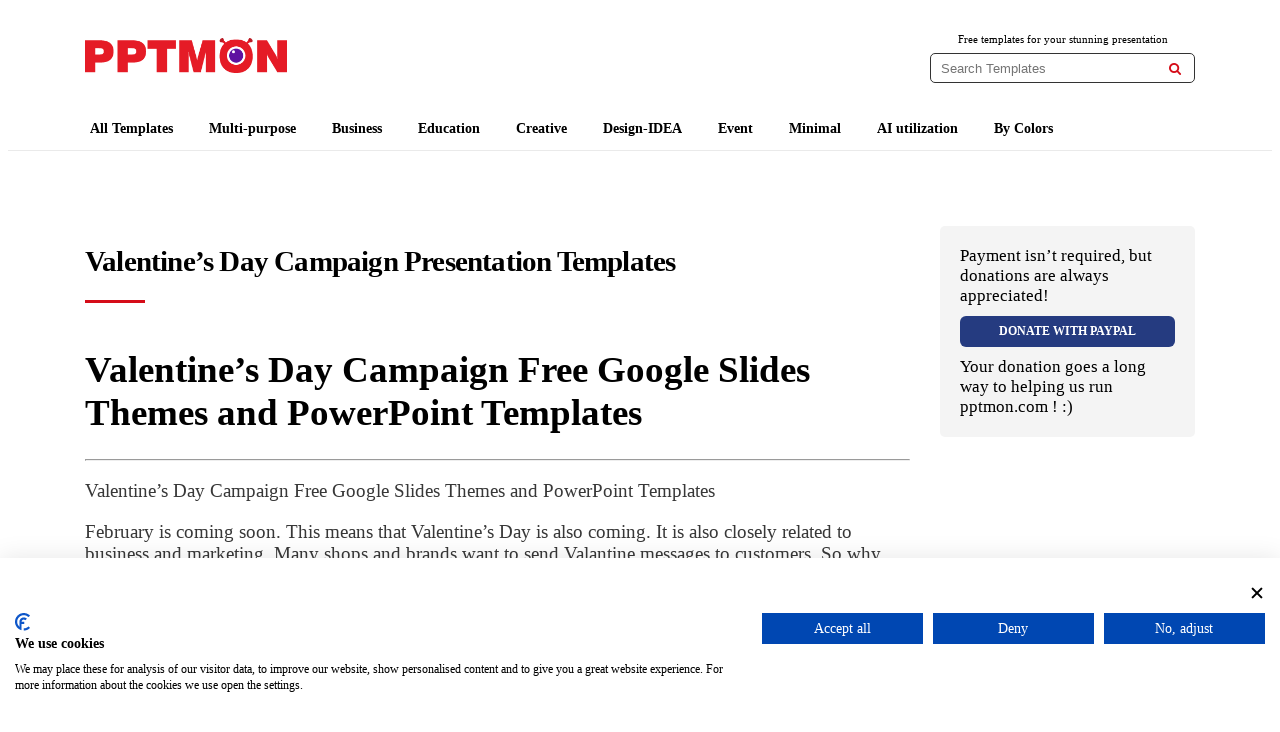

--- FILE ---
content_type: text/html; charset=UTF-8
request_url: https://pptmon.com/valentines-day-campaign-presentation-templates/
body_size: 17340
content:
<!doctype html>
<html lang="en-US">
<head>

	<script src="https://consent.cookiefirst.com/sites/pptmon.com-d85a5ef0-4d88-490e-8f19-a69710bdc2f6/consent.js" defer></script>
	
	<script defer src="data:text/javascript,%2F%2F%20Define%20dataLayer%20and%20the%20gtag%20function.%0A%0Awindow.dataLayer%20%3D%20window.dataLayer%20%7C%7C%20%5B%5D%3B%0A%0Afunction%20gtag%28%29%7BdataLayer.push%28arguments%29%3B%7D%0A%0A%2F%2F%20Set%20default%20consent%20for%20all%20other%20regions%20according%20to%20your%20requirements%0A%0Agtag%28%27consent%27%2C%20%27default%27%2C%20%7B%0A%0A%20%20%27ad_storage%27%3A%20%27denied%27%2C%0A%0A%20%20%27ad_user_data%27%3A%20%27denied%27%2C%0A%0A%20%20%27ad_personalization%27%3A%20%27denied%27%2C%0A%0A%20%20%27analytics_storage%27%3A%20%27denied%27%0A%0A%7D%29%3B"></script>

<!--Banner script here!-->
	
	<!-- <script custom-element="amp-script" src="https://cdn.ampproject.org/v0/amp-script-0.1.js" defer></script> -->
	<!-- <meta name="google-site-verification" content="f7KyD6HOox71AT9ixx0WFM-lhZemYhadOUk0khWlm-o" /> -->
	<meta name="google-site-verification" content="f7KyD6HOox71AT9ixx0WFM-lhZemYhadOUk0khWlm-o" />
	
	<!-- <script src="https://www.googleoptimize.com/optimize.js?id=OPT-TM6BFS8" defer></script> -->
	
	<meta charset="UTF-8">
	<meta name="viewport" content="width=device-width, initial-scale=1">
	<link rel="profile" href="https://gmpg.org/xfn/11">

  <!-- Global site tag (gtag.js) - Google Analytics -->
  <script src="https://www.googletagmanager.com/gtag/js?id=UA-143829124-1" defer></script>
  <script defer src="data:text/javascript,window.dataLayer%20%3D%20window.dataLayer%20%7C%7C%20%5B%5D%3B%0A%20%20%20%20function%20gtag%28%29%7BdataLayer.push%28arguments%29%3B%7D%0A%20%20%20%20gtag%28%27js%27%2C%20new%20Date%28%29%29%3B%0A%0A%20%20%20%20gtag%28%27config%27%2C%20%27UA-143829124-1%27%29%3B"></script>

	<!-- <link rel="stylesheet" href="https://pptmon.com/wp-content/cache/flying-press/all.css" data-origin-href="https://use.fontawesome.com/releases/v5.8.2/css/all.css"> -->

	<script data-cfasync="false" data-no-defer="1" data-no-minify="1" data-no-optimize="1" defer src="data:text/javascript,var%20ewww_webp_supported%3D%211%3Bfunction%20check_webp_feature%28A%2Ce%29%7Bvar%20w%3Be%3Dvoid%200%21%3D%3De%3Fe%3Afunction%28%29%7B%7D%2Cewww_webp_supported%3Fe%28ewww_webp_supported%29%3A%28%28w%3Dnew%20Image%29.onload%3Dfunction%28%29%7Bewww_webp_supported%3D0%3Cw.width%26%260%3Cw.height%2Ce%26%26e%28ewww_webp_supported%29%7D%2Cw.onerror%3Dfunction%28%29%7Be%26%26e%28%211%29%7D%2Cw.src%3D%22data%3Aimage%2Fwebp%3Bbase64%2C%22%2B%7Balpha%3A%22UklGRkoAAABXRUJQVlA4WAoAAAAQAAAAAAAAAAAAQUxQSAwAAAARBxAR%2FQ9ERP8DAABWUDggGAAAABQBAJ0BKgEAAQAAAP4AAA3AAP7mtQAAAA%3D%3D%22%7D%5BA%5D%29%7Dcheck_webp_feature%28%22alpha%22%29%3B"></script><script data-cfasync="false" data-no-defer="1" data-no-minify="1" data-no-optimize="1" defer src="data:text/javascript,var%20Arrive%3Dfunction%28c%2Cw%29%7B%22use%20strict%22%3Bif%28c.MutationObserver%26%26%22undefined%22%21%3Dtypeof%20HTMLElement%29%7Bvar%20r%2Ca%3D0%2Cu%3D%28r%3DHTMLElement.prototype.matches%7C%7CHTMLElement.prototype.webkitMatchesSelector%7C%7CHTMLElement.prototype.mozMatchesSelector%7C%7CHTMLElement.prototype.msMatchesSelector%2C%7BmatchesSelector%3Afunction%28e%2Ct%29%7Breturn%20e%20instanceof%20HTMLElement%26%26r.call%28e%2Ct%29%7D%2CaddMethod%3Afunction%28e%2Ct%2Cr%29%7Bvar%20a%3De%5Bt%5D%3Be%5Bt%5D%3Dfunction%28%29%7Breturn%20r.length%3D%3Darguments.length%3Fr.apply%28this%2Carguments%29%3A%22function%22%3D%3Dtypeof%20a%3Fa.apply%28this%2Carguments%29%3Avoid%200%7D%7D%2CcallCallbacks%3Afunction%28e%2Ct%29%7Bt%26%26t.options.onceOnly%26%261%3D%3Dt.firedElems.length%26%26%28e%3D%5Be%5B0%5D%5D%29%3Bfor%28var%20r%2Ca%3D0%3Br%3De%5Ba%5D%3Ba%2B%2B%29r%26%26r.callback%26%26r.callback.call%28r.elem%2Cr.elem%29%3Bt%26%26t.options.onceOnly%26%261%3D%3Dt.firedElems.length%26%26t.me.unbindEventWithSelectorAndCallback.call%28t.target%2Ct.selector%2Ct.callback%29%7D%2CcheckChildNodesRecursively%3Afunction%28e%2Ct%2Cr%2Ca%29%7Bfor%28var%20i%2Cn%3D0%3Bi%3De%5Bn%5D%3Bn%2B%2B%29r%28i%2Ct%2Ca%29%26%26a.push%28%7Bcallback%3At.callback%2Celem%3Ai%7D%29%2C0%3Ci.childNodes.length%26%26u.checkChildNodesRecursively%28i.childNodes%2Ct%2Cr%2Ca%29%7D%2CmergeArrays%3Afunction%28e%2Ct%29%7Bvar%20r%2Ca%3D%7B%7D%3Bfor%28r%20in%20e%29e.hasOwnProperty%28r%29%26%26%28a%5Br%5D%3De%5Br%5D%29%3Bfor%28r%20in%20t%29t.hasOwnProperty%28r%29%26%26%28a%5Br%5D%3Dt%5Br%5D%29%3Breturn%20a%7D%2CtoElementsArray%3Afunction%28e%29%7Breturn%20e%3Dvoid%200%21%3D%3De%26%26%28%22number%22%21%3Dtypeof%20e.length%7C%7Ce%3D%3D%3Dc%29%3F%5Be%5D%3Ae%7D%7D%29%2Ce%3D%28l.prototype.addEvent%3Dfunction%28e%2Ct%2Cr%2Ca%29%7Ba%3D%7Btarget%3Ae%2Cselector%3At%2Coptions%3Ar%2Ccallback%3Aa%2CfiredElems%3A%5B%5D%7D%3Breturn%20this._beforeAdding%26%26this._beforeAdding%28a%29%2Cthis._eventsBucket.push%28a%29%2Ca%7D%2Cl.prototype.removeEvent%3Dfunction%28e%29%7Bfor%28var%20t%2Cr%3Dthis._eventsBucket.length-1%3Bt%3Dthis._eventsBucket%5Br%5D%3Br--%29e%28t%29%26%26%28this._beforeRemoving%26%26this._beforeRemoving%28t%29%2C%28t%3Dthis._eventsBucket.splice%28r%2C1%29%29%26%26t.length%26%26%28t%5B0%5D.callback%3Dnull%29%29%7D%2Cl.prototype.beforeAdding%3Dfunction%28e%29%7Bthis._beforeAdding%3De%7D%2Cl.prototype.beforeRemoving%3Dfunction%28e%29%7Bthis._beforeRemoving%3De%7D%2Cl%29%2Ct%3Dfunction%28i%2Cn%29%7Bvar%20o%3Dnew%20e%2Cl%3Dthis%2Cs%3D%7BfireOnAttributesModification%3A%211%7D%3Breturn%20o.beforeAdding%28function%28t%29%7Bvar%20e%3Dt.target%3Be%21%3D%3Dc.document%26%26e%21%3D%3Dc%7C%7C%28e%3Ddocument.getElementsByTagName%28%22html%22%29%5B0%5D%29%3Bvar%20r%3Dnew%20MutationObserver%28function%28e%29%7Bn.call%28this%2Ce%2Ct%29%7D%29%2Ca%3Di%28t.options%29%3Br.observe%28e%2Ca%29%2Ct.observer%3Dr%2Ct.me%3Dl%7D%29%2Co.beforeRemoving%28function%28e%29%7Be.observer.disconnect%28%29%7D%29%2Cthis.bindEvent%3Dfunction%28e%2Ct%2Cr%29%7Bt%3Du.mergeArrays%28s%2Ct%29%3Bfor%28var%20a%3Du.toElementsArray%28this%29%2Ci%3D0%3Bi%3Ca.length%3Bi%2B%2B%29o.addEvent%28a%5Bi%5D%2Ce%2Ct%2Cr%29%7D%2Cthis.unbindEvent%3Dfunction%28%29%7Bvar%20r%3Du.toElementsArray%28this%29%3Bo.removeEvent%28function%28e%29%7Bfor%28var%20t%3D0%3Bt%3Cr.length%3Bt%2B%2B%29if%28this%3D%3D%3Dw%7C%7Ce.target%3D%3D%3Dr%5Bt%5D%29return%210%3Breturn%211%7D%29%7D%2Cthis.unbindEventWithSelectorOrCallback%3Dfunction%28r%29%7Bvar%20a%3Du.toElementsArray%28this%29%2Ci%3Dr%2Ce%3D%22function%22%3D%3Dtypeof%20r%3Ffunction%28e%29%7Bfor%28var%20t%3D0%3Bt%3Ca.length%3Bt%2B%2B%29if%28%28this%3D%3D%3Dw%7C%7Ce.target%3D%3D%3Da%5Bt%5D%29%26%26e.callback%3D%3D%3Di%29return%210%3Breturn%211%7D%3Afunction%28e%29%7Bfor%28var%20t%3D0%3Bt%3Ca.length%3Bt%2B%2B%29if%28%28this%3D%3D%3Dw%7C%7Ce.target%3D%3D%3Da%5Bt%5D%29%26%26e.selector%3D%3D%3Dr%29return%210%3Breturn%211%7D%3Bo.removeEvent%28e%29%7D%2Cthis.unbindEventWithSelectorAndCallback%3Dfunction%28r%2Ca%29%7Bvar%20i%3Du.toElementsArray%28this%29%3Bo.removeEvent%28function%28e%29%7Bfor%28var%20t%3D0%3Bt%3Ci.length%3Bt%2B%2B%29if%28%28this%3D%3D%3Dw%7C%7Ce.target%3D%3D%3Di%5Bt%5D%29%26%26e.selector%3D%3D%3Dr%26%26e.callback%3D%3D%3Da%29return%210%3Breturn%211%7D%29%7D%2Cthis%7D%2Ci%3Dnew%20function%28%29%7Bvar%20s%3D%7BfireOnAttributesModification%3A%211%2ConceOnly%3A%211%2Cexisting%3A%211%7D%3Bfunction%20n%28e%2Ct%2Cr%29%7Breturn%21%28%21u.matchesSelector%28e%2Ct.selector%29%7C%7C%28e._id%3D%3D%3Dw%26%26%28e._id%3Da%2B%2B%29%2C-1%21%3Dt.firedElems.indexOf%28e._id%29%29%29%26%26%28t.firedElems.push%28e._id%29%2C%210%29%7Dvar%20c%3D%28i%3Dnew%20t%28function%28e%29%7Bvar%20t%3D%7Battributes%3A%211%2CchildList%3A%210%2Csubtree%3A%210%7D%3Breturn%20e.fireOnAttributesModification%26%26%28t.attributes%3D%210%29%2Ct%7D%2Cfunction%28e%2Ci%29%7Be.forEach%28function%28e%29%7Bvar%20t%3De.addedNodes%2Cr%3De.target%2Ca%3D%5B%5D%3Bnull%21%3D%3Dt%26%260%3Ct.length%3Fu.checkChildNodesRecursively%28t%2Ci%2Cn%2Ca%29%3A%22attributes%22%3D%3D%3De.type%26%26n%28r%2Ci%29%26%26a.push%28%7Bcallback%3Ai.callback%2Celem%3Ar%7D%29%2Cu.callCallbacks%28a%2Ci%29%7D%29%7D%29%29.bindEvent%3Breturn%20i.bindEvent%3Dfunction%28e%2Ct%2Cr%29%7Bt%3Dvoid%200%3D%3D%3Dr%3F%28r%3Dt%2Cs%29%3Au.mergeArrays%28s%2Ct%29%3Bvar%20a%3Du.toElementsArray%28this%29%3Bif%28t.existing%29%7Bfor%28var%20i%3D%5B%5D%2Cn%3D0%3Bn%3Ca.length%3Bn%2B%2B%29for%28var%20o%3Da%5Bn%5D.querySelectorAll%28e%29%2Cl%3D0%3Bl%3Co.length%3Bl%2B%2B%29i.push%28%7Bcallback%3Ar%2Celem%3Ao%5Bl%5D%7D%29%3Bif%28t.onceOnly%26%26i.length%29return%20r.call%28i%5B0%5D.elem%2Ci%5B0%5D.elem%29%3BsetTimeout%28u.callCallbacks%2C1%2Ci%29%7Dc.call%28this%2Ce%2Ct%2Cr%29%7D%2Ci%7D%2Co%3Dnew%20function%28%29%7Bvar%20a%3D%7B%7D%3Bfunction%20i%28e%2Ct%29%7Breturn%20u.matchesSelector%28e%2Ct.selector%29%7Dvar%20n%3D%28o%3Dnew%20t%28function%28%29%7Breturn%7BchildList%3A%210%2Csubtree%3A%210%7D%7D%2Cfunction%28e%2Cr%29%7Be.forEach%28function%28e%29%7Bvar%20t%3De.removedNodes%2Ce%3D%5B%5D%3Bnull%21%3D%3Dt%26%260%3Ct.length%26%26u.checkChildNodesRecursively%28t%2Cr%2Ci%2Ce%29%2Cu.callCallbacks%28e%2Cr%29%7D%29%7D%29%29.bindEvent%3Breturn%20o.bindEvent%3Dfunction%28e%2Ct%2Cr%29%7Bt%3Dvoid%200%3D%3D%3Dr%3F%28r%3Dt%2Ca%29%3Au.mergeArrays%28a%2Ct%29%2Cn.call%28this%2Ce%2Ct%2Cr%29%7D%2Co%7D%3Bd%28HTMLElement.prototype%29%2Cd%28NodeList.prototype%29%2Cd%28HTMLCollection.prototype%29%2Cd%28HTMLDocument.prototype%29%2Cd%28Window.prototype%29%3Bvar%20n%3D%7B%7D%3Breturn%20s%28i%2Cn%2C%22unbindAllArrive%22%29%2Cs%28o%2Cn%2C%22unbindAllLeave%22%29%2Cn%7Dfunction%20l%28%29%7Bthis._eventsBucket%3D%5B%5D%2Cthis._beforeAdding%3Dnull%2Cthis._beforeRemoving%3Dnull%7Dfunction%20s%28e%2Ct%2Cr%29%7Bu.addMethod%28t%2Cr%2Ce.unbindEvent%29%2Cu.addMethod%28t%2Cr%2Ce.unbindEventWithSelectorOrCallback%29%2Cu.addMethod%28t%2Cr%2Ce.unbindEventWithSelectorAndCallback%29%7Dfunction%20d%28e%29%7Be.arrive%3Di.bindEvent%2Cs%28i%2Ce%2C%22unbindArrive%22%29%2Ce.leave%3Do.bindEvent%2Cs%28o%2Ce%2C%22unbindLeave%22%29%7D%7D%28window%2Cvoid%200%29%2Cewww_webp_supported%3D%211%3Bfunction%20check_webp_feature%28e%2Ct%29%7Bvar%20r%3Bewww_webp_supported%3Ft%28ewww_webp_supported%29%3A%28%28r%3Dnew%20Image%29.onload%3Dfunction%28%29%7Bewww_webp_supported%3D0%3Cr.width%26%260%3Cr.height%2Ct%28ewww_webp_supported%29%7D%2Cr.onerror%3Dfunction%28%29%7Bt%28%211%29%7D%2Cr.src%3D%22data%3Aimage%2Fwebp%3Bbase64%2C%22%2B%7Balpha%3A%22UklGRkoAAABXRUJQVlA4WAoAAAAQAAAAAAAAAAAAQUxQSAwAAAARBxAR%2FQ9ERP8DAABWUDggGAAAABQBAJ0BKgEAAQAAAP4AAA3AAP7mtQAAAA%3D%3D%22%2Canimation%3A%22UklGRlIAAABXRUJQVlA4WAoAAAASAAAAAAAAAAAAQU5JTQYAAAD%2F%2F%2F%2F%2FAABBTk1GJgAAAAAAAAAAAAAAAAAAAGQAAABWUDhMDQAAAC8AAAAQBxAREYiI%2FgcA%22%7D%5Be%5D%29%7Dfunction%20ewwwLoadImages%28e%29%7Bif%28e%29%7Bfor%28var%20t%3Ddocument.querySelectorAll%28%22.batch-image%20img%2C%20.image-wrapper%20a%2C%20.ngg-pro-masonry-item%20a%2C%20.ngg-galleria-offscreen-seo-wrapper%20a%22%29%2Cr%3D0%2Ca%3Dt.length%3Br%3Ca%3Br%2B%2B%29ewwwAttr%28t%5Br%5D%2C%22data-src%22%2Ct%5Br%5D.getAttribute%28%22data-webp%22%29%29%2CewwwAttr%28t%5Br%5D%2C%22data-thumbnail%22%2Ct%5Br%5D.getAttribute%28%22data-webp-thumbnail%22%29%29%3Bfor%28var%20i%3Ddocument.querySelectorAll%28%22div.woocommerce-product-gallery__image%22%29%2Cr%3D0%2Ca%3Di.length%3Br%3Ca%3Br%2B%2B%29ewwwAttr%28i%5Br%5D%2C%22data-thumb%22%2Ci%5Br%5D.getAttribute%28%22data-webp-thumb%22%29%29%7Dfor%28var%20n%3Ddocument.querySelectorAll%28%22video%22%29%2Cr%3D0%2Ca%3Dn.length%3Br%3Ca%3Br%2B%2B%29ewwwAttr%28n%5Br%5D%2C%22poster%22%2Ce%3Fn%5Br%5D.getAttribute%28%22data-poster-webp%22%29%3An%5Br%5D.getAttribute%28%22data-poster-image%22%29%29%3Bfor%28var%20o%2Cl%3Ddocument.querySelectorAll%28%22img.ewww_webp_lazy_load%22%29%2Cr%3D0%2Ca%3Dl.length%3Br%3Ca%3Br%2B%2B%29e%26%26%28ewwwAttr%28l%5Br%5D%2C%22data-lazy-srcset%22%2Cl%5Br%5D.getAttribute%28%22data-lazy-srcset-webp%22%29%29%2CewwwAttr%28l%5Br%5D%2C%22data-srcset%22%2Cl%5Br%5D.getAttribute%28%22data-srcset-webp%22%29%29%2CewwwAttr%28l%5Br%5D%2C%22data-lazy-src%22%2Cl%5Br%5D.getAttribute%28%22data-lazy-src-webp%22%29%29%2CewwwAttr%28l%5Br%5D%2C%22data-src%22%2Cl%5Br%5D.getAttribute%28%22data-src-webp%22%29%29%2CewwwAttr%28l%5Br%5D%2C%22data-orig-file%22%2Cl%5Br%5D.getAttribute%28%22data-webp-orig-file%22%29%29%2CewwwAttr%28l%5Br%5D%2C%22data-medium-file%22%2Cl%5Br%5D.getAttribute%28%22data-webp-medium-file%22%29%29%2CewwwAttr%28l%5Br%5D%2C%22data-large-file%22%2Cl%5Br%5D.getAttribute%28%22data-webp-large-file%22%29%29%2Cnull%21%3D%28o%3Dl%5Br%5D.getAttribute%28%22srcset%22%29%29%26%26%211%21%3D%3Do%26%26o.includes%28%22R0lGOD%22%29%26%26ewwwAttr%28l%5Br%5D%2C%22src%22%2Cl%5Br%5D.getAttribute%28%22data-lazy-src-webp%22%29%29%29%2Cl%5Br%5D.className%3Dl%5Br%5D.className.replace%28%2F%5Cbewww_webp_lazy_load%5Cb%2F%2C%22%22%29%3Bfor%28var%20s%3Ddocument.querySelectorAll%28%22.ewww_webp%22%29%2Cr%3D0%2Ca%3Ds.length%3Br%3Ca%3Br%2B%2B%29e%3F%28ewwwAttr%28s%5Br%5D%2C%22srcset%22%2Cs%5Br%5D.getAttribute%28%22data-srcset-webp%22%29%29%2CewwwAttr%28s%5Br%5D%2C%22src%22%2Cs%5Br%5D.getAttribute%28%22data-src-webp%22%29%29%2CewwwAttr%28s%5Br%5D%2C%22data-orig-file%22%2Cs%5Br%5D.getAttribute%28%22data-webp-orig-file%22%29%29%2CewwwAttr%28s%5Br%5D%2C%22data-medium-file%22%2Cs%5Br%5D.getAttribute%28%22data-webp-medium-file%22%29%29%2CewwwAttr%28s%5Br%5D%2C%22data-large-file%22%2Cs%5Br%5D.getAttribute%28%22data-webp-large-file%22%29%29%2CewwwAttr%28s%5Br%5D%2C%22data-large_image%22%2Cs%5Br%5D.getAttribute%28%22data-webp-large_image%22%29%29%2CewwwAttr%28s%5Br%5D%2C%22data-src%22%2Cs%5Br%5D.getAttribute%28%22data-webp-src%22%29%29%29%3A%28ewwwAttr%28s%5Br%5D%2C%22srcset%22%2Cs%5Br%5D.getAttribute%28%22data-srcset-img%22%29%29%2CewwwAttr%28s%5Br%5D%2C%22src%22%2Cs%5Br%5D.getAttribute%28%22data-src-img%22%29%29%29%2Cs%5Br%5D.className%3Ds%5Br%5D.className.replace%28%2F%5Cbewww_webp%5Cb%2F%2C%22ewww_webp_loaded%22%29%3Bwindow.jQuery%26%26jQuery.fn.isotope%26%26jQuery.fn.imagesLoaded%26%26%28jQuery%28%22.fusion-posts-container-infinite%22%29.imagesLoaded%28function%28%29%7BjQuery%28%22.fusion-posts-container-infinite%22%29.hasClass%28%22isotope%22%29%26%26jQuery%28%22.fusion-posts-container-infinite%22%29.isotope%28%29%7D%29%2CjQuery%28%22.fusion-portfolio%3Anot%28.fusion-recent-works%29%20.fusion-portfolio-wrapper%22%29.imagesLoaded%28function%28%29%7BjQuery%28%22.fusion-portfolio%3Anot%28.fusion-recent-works%29%20.fusion-portfolio-wrapper%22%29.isotope%28%29%7D%29%29%7Dfunction%20ewwwWebPInit%28e%29%7BewwwLoadImages%28e%29%2CewwwNggLoadGalleries%28e%29%2Cdocument.arrive%28%22.ewww_webp%22%2Cfunction%28%29%7BewwwLoadImages%28e%29%7D%29%2Cdocument.arrive%28%22.ewww_webp_lazy_load%22%2Cfunction%28%29%7BewwwLoadImages%28e%29%7D%29%2Cdocument.arrive%28%22videos%22%2Cfunction%28%29%7BewwwLoadImages%28e%29%7D%29%2C%22loading%22%3D%3Ddocument.readyState%3Fdocument.addEventListener%28%22DOMContentLoaded%22%2CewwwJSONParserInit%29%3A%28%22undefined%22%21%3Dtypeof%20galleries%26%26ewwwNggParseGalleries%28e%29%2CewwwWooParseVariations%28e%29%29%7Dfunction%20ewwwAttr%28e%2Ct%2Cr%29%7Bnull%21%3Dr%26%26%211%21%3D%3Dr%26%26e.setAttribute%28t%2Cr%29%7Dfunction%20ewwwJSONParserInit%28%29%7B%22undefined%22%21%3Dtypeof%20galleries%26%26check_webp_feature%28%22alpha%22%2CewwwNggParseGalleries%29%2Ccheck_webp_feature%28%22alpha%22%2CewwwWooParseVariations%29%7Dfunction%20ewwwWooParseVariations%28e%29%7Bif%28e%29for%28var%20t%3Ddocument.querySelectorAll%28%22form.variations_form%22%29%2Cr%3D0%2Ca%3Dt.length%3Br%3Ca%3Br%2B%2B%29%7Bvar%20i%3Dt%5Br%5D.getAttribute%28%22data-product_variations%22%29%2Cn%3D%211%3Btry%7Bfor%28var%20o%20in%20i%3DJSON.parse%28i%29%29void%200%21%3D%3Di%5Bo%5D%26%26void%200%21%3D%3Di%5Bo%5D.image%26%26%28void%200%21%3D%3Di%5Bo%5D.image.src_webp%26%26%28i%5Bo%5D.image.src%3Di%5Bo%5D.image.src_webp%2Cn%3D%210%29%2Cvoid%200%21%3D%3Di%5Bo%5D.image.srcset_webp%26%26%28i%5Bo%5D.image.srcset%3Di%5Bo%5D.image.srcset_webp%2Cn%3D%210%29%2Cvoid%200%21%3D%3Di%5Bo%5D.image.full_src_webp%26%26%28i%5Bo%5D.image.full_src%3Di%5Bo%5D.image.full_src_webp%2Cn%3D%210%29%2Cvoid%200%21%3D%3Di%5Bo%5D.image.gallery_thumbnail_src_webp%26%26%28i%5Bo%5D.image.gallery_thumbnail_src%3Di%5Bo%5D.image.gallery_thumbnail_src_webp%2Cn%3D%210%29%2Cvoid%200%21%3D%3Di%5Bo%5D.image.thumb_src_webp%26%26%28i%5Bo%5D.image.thumb_src%3Di%5Bo%5D.image.thumb_src_webp%2Cn%3D%210%29%29%3Bn%26%26ewwwAttr%28t%5Br%5D%2C%22data-product_variations%22%2CJSON.stringify%28i%29%29%7Dcatch%28e%29%7B%7D%7D%7Dfunction%20ewwwNggParseGalleries%28e%29%7Bif%28e%29for%28var%20t%20in%20galleries%29%7Bvar%20r%3Dgalleries%5Bt%5D%3Bgalleries%5Bt%5D.images_list%3DewwwNggParseImageList%28r.images_list%29%7D%7Dfunction%20ewwwNggLoadGalleries%28e%29%7Be%26%26document.addEventListener%28%22ngg.galleria.themeadded%22%2Cfunction%28e%2Ct%29%7Bwindow.ngg_galleria._create_backup%3Dwindow.ngg_galleria.create%2Cwindow.ngg_galleria.create%3Dfunction%28e%2Ct%29%7Bvar%20r%3D%24%28e%29.data%28%22id%22%29%3Breturn%20galleries%5B%22gallery_%22%2Br%5D.images_list%3DewwwNggParseImageList%28galleries%5B%22gallery_%22%2Br%5D.images_list%29%2Cwindow.ngg_galleria._create_backup%28e%2Ct%29%7D%7D%29%7Dfunction%20ewwwNggParseImageList%28e%29%7Bfor%28var%20t%20in%20e%29%7Bvar%20r%3De%5Bt%5D%3Bif%28void%200%21%3D%3Dr%5B%22image-webp%22%5D%26%26%28e%5Bt%5D.image%3Dr%5B%22image-webp%22%5D%2Cdelete%20e%5Bt%5D%5B%22image-webp%22%5D%29%2Cvoid%200%21%3D%3Dr%5B%22thumb-webp%22%5D%26%26%28e%5Bt%5D.thumb%3Dr%5B%22thumb-webp%22%5D%2Cdelete%20e%5Bt%5D%5B%22thumb-webp%22%5D%29%2Cvoid%200%21%3D%3Dr.full_image_webp%26%26%28e%5Bt%5D.full_image%3Dr.full_image_webp%2Cdelete%20e%5Bt%5D.full_image_webp%29%2Cvoid%200%21%3D%3Dr.srcsets%29for%28var%20a%20in%20r.srcsets%29nggSrcset%3Dr.srcsets%5Ba%5D%2Cvoid%200%21%3D%3Dr.srcsets%5Ba%2B%22-webp%22%5D%26%26%28e%5Bt%5D.srcsets%5Ba%5D%3Dr.srcsets%5Ba%2B%22-webp%22%5D%2Cdelete%20e%5Bt%5D.srcsets%5Ba%2B%22-webp%22%5D%29%3Bif%28void%200%21%3D%3Dr.full_srcsets%29for%28var%20i%20in%20r.full_srcsets%29nggFSrcset%3Dr.full_srcsets%5Bi%5D%2Cvoid%200%21%3D%3Dr.full_srcsets%5Bi%2B%22-webp%22%5D%26%26%28e%5Bt%5D.full_srcsets%5Bi%5D%3Dr.full_srcsets%5Bi%2B%22-webp%22%5D%2Cdelete%20e%5Bt%5D.full_srcsets%5Bi%2B%22-webp%22%5D%29%7Dreturn%20e%7Dcheck_webp_feature%28%22alpha%22%2CewwwWebPInit%29%3B"></script><meta name='robots' content='index, follow, max-image-preview:large, max-snippet:-1, max-video-preview:-1' />

	<!-- This site is optimized with the Yoast SEO plugin v26.7 - https://yoast.com/wordpress/plugins/seo/ -->
	<title>Valentine&#039;s Day Campaign Google Slides PowerPoint Template</title>


	<meta name="description" content="Valentine&#039;s Day Campaign Free Google Slides Themes and PowerPoint Templates - Preach love through a romantic presentation design." />
	<link rel="canonical" href="https://pptmon.com/valentines-day-campaign-presentation-templates/" />
	<meta property="og:locale" content="en_US" />
	<meta property="og:type" content="article" />
	<meta property="og:title" content="Valentine&#039;s Day Campaign Google Slides PowerPoint Template" />
	<meta property="og:description" content="Valentine&#039;s Day Campaign Free Google Slides Themes and PowerPoint Templates - Preach love through a romantic presentation design." />
	<meta property="og:url" content="https://pptmon.com/valentines-day-campaign-presentation-templates/" />
	<meta property="og:site_name" content="PPTMON" />
	<meta property="article:publisher" content="https://www.facebook.com/pptmon.com.page/" />
	<meta property="article:author" content="https://www.facebook.com/pptmon.com.page/" />
	<meta property="article:published_time" content="2024-01-11T22:46:22+00:00" />
	<meta property="og:image" content="https://pptmon.com/wp-content/uploads/2024/01/Valentines-Day-Campaign-Google-Slides-PowerPoint-Template.png" />
	<meta property="og:image:width" content="1280" />
	<meta property="og:image:height" content="720" />
	<meta property="og:image:type" content="image/png" />
	<meta name="author" content="pptmon.com" />
	<meta name="twitter:card" content="summary_large_image" />
	<meta name="twitter:creator" content="@https://twitter.com/PPTMON_COM" />
	<meta name="twitter:site" content="@PPTMON_COM" />
	<meta name="twitter:label1" content="Written by" />
	<meta name="twitter:data1" content="pptmon.com" />
	<meta name="twitter:label2" content="Est. reading time" />
	<meta name="twitter:data2" content="3 minutes" />
	<script type="application/ld+json" class="yoast-schema-graph">{"@context":"https://schema.org","@graph":[{"@type":"Article","@id":"https://pptmon.com/valentines-day-campaign-presentation-templates/#article","isPartOf":{"@id":"https://pptmon.com/valentines-day-campaign-presentation-templates/"},"author":{"name":"pptmon.com","@id":"https://pptmon.com/#/schema/person/852090383824dad4a080e882892dfcc8"},"headline":"Valentine&#8217;s Day Campaign Presentation Templates","datePublished":"2024-01-11T22:46:22+00:00","mainEntityOfPage":{"@id":"https://pptmon.com/valentines-day-campaign-presentation-templates/"},"wordCount":309,"publisher":{"@id":"https://pptmon.com/#/schema/person/852090383824dad4a080e882892dfcc8"},"image":{"@id":"https://pptmon.com/valentines-day-campaign-presentation-templates/#primaryimage"},"thumbnailUrl":"https://pptmon.com/wp-content/uploads/2024/01/Valentines-Day-Campaign-Google-Slides-PowerPoint-Template.png","keywords":["Campaign","Elegant","event","Free Google Slides Themes","Free PowerPoint Templates","geometric","Love","Marriage","pattern","presentation design","Romantic","Valentines Day"],"articleSection":["All Templates","Business","By Colors","Event","Red Tone Templates"],"inLanguage":"en-US"},{"@type":"WebPage","@id":"https://pptmon.com/valentines-day-campaign-presentation-templates/","url":"https://pptmon.com/valentines-day-campaign-presentation-templates/","name":"Valentine's Day Campaign Google Slides PowerPoint Template","isPartOf":{"@id":"https://pptmon.com/#website"},"primaryImageOfPage":{"@id":"https://pptmon.com/valentines-day-campaign-presentation-templates/#primaryimage"},"image":{"@id":"https://pptmon.com/valentines-day-campaign-presentation-templates/#primaryimage"},"thumbnailUrl":"https://pptmon.com/wp-content/uploads/2024/01/Valentines-Day-Campaign-Google-Slides-PowerPoint-Template.png","datePublished":"2024-01-11T22:46:22+00:00","description":"Valentine's Day Campaign Free Google Slides Themes and PowerPoint Templates - Preach love through a romantic presentation design.","breadcrumb":{"@id":"https://pptmon.com/valentines-day-campaign-presentation-templates/#breadcrumb"},"inLanguage":"en-US","potentialAction":[{"@type":"ReadAction","target":["https://pptmon.com/valentines-day-campaign-presentation-templates/"]}]},{"@type":"ImageObject","inLanguage":"en-US","@id":"https://pptmon.com/valentines-day-campaign-presentation-templates/#primaryimage","url":"https://pptmon.com/wp-content/uploads/2024/01/Valentines-Day-Campaign-Google-Slides-PowerPoint-Template.png","contentUrl":"https://pptmon.com/wp-content/uploads/2024/01/Valentines-Day-Campaign-Google-Slides-PowerPoint-Template.png","width":1280,"height":720,"caption":"Valentine's Day Campaign Free Google Slides Themes and PowerPoint Templates - Preach love through a romantic presentation design."},{"@type":"BreadcrumbList","@id":"https://pptmon.com/valentines-day-campaign-presentation-templates/#breadcrumb","itemListElement":[{"@type":"ListItem","position":1,"name":"Home","item":"https://pptmon.com/"},{"@type":"ListItem","position":2,"name":"Valentine&#8217;s Day Campaign Presentation Templates"}]},{"@type":"WebSite","@id":"https://pptmon.com/#website","url":"https://pptmon.com/","name":"PPTMON","description":"Free PowerPoint Templates and Google Slides Themes","publisher":{"@id":"https://pptmon.com/#/schema/person/852090383824dad4a080e882892dfcc8"},"potentialAction":[{"@type":"SearchAction","target":{"@type":"EntryPoint","urlTemplate":"https://pptmon.com/?s={search_term_string}"},"query-input":{"@type":"PropertyValueSpecification","valueRequired":true,"valueName":"search_term_string"}}],"inLanguage":"en-US"},{"@type":["Person","Organization"],"@id":"https://pptmon.com/#/schema/person/852090383824dad4a080e882892dfcc8","name":"pptmon.com","image":{"@type":"ImageObject","inLanguage":"en-US","@id":"https://pptmon.com/#/schema/person/image/","url":"https://pptmon.com/wp-content/uploads/2023/07/cropped-logo01.png","contentUrl":"https://pptmon.com/wp-content/uploads/2023/07/cropped-logo01.png","width":370,"height":64,"caption":"pptmon.com"},"logo":{"@id":"https://pptmon.com/#/schema/person/image/"},"sameAs":["https://pptmon.com/","https://www.facebook.com/pptmon.com.page/","https://www.pinterest.com/pptmon/google-slides-and-powerpoint-design-template-by-pp/","https://x.com/https://twitter.com/PPTMON_COM","https://www.youtube.com/channel/UCg3Ic92E8QhnpFM2GSG46wg"],"url":"https://pptmon.com/author/monstercompany/"}]}</script>
	<!-- / Yoast SEO plugin. -->


<link rel="alternate" type="application/rss+xml" title="PPTMON &raquo; Feed" href="https://pptmon.com/feed/" />
<link rel="alternate" type="application/rss+xml" title="PPTMON &raquo; Comments Feed" href="https://pptmon.com/comments/feed/" />
<link rel="alternate" title="oEmbed (JSON)" type="application/json+oembed" href="https://pptmon.com/wp-json/oembed/1.0/embed?url=https%3A%2F%2Fpptmon.com%2Fvalentines-day-campaign-presentation-templates%2F" />
<link rel="alternate" title="oEmbed (XML)" type="text/xml+oembed" href="https://pptmon.com/wp-json/oembed/1.0/embed?url=https%3A%2F%2Fpptmon.com%2Fvalentines-day-campaign-presentation-templates%2F&#038;format=xml" />
<style id='wp-img-auto-sizes-contain-inline-css' type='text/css'>img:is([sizes=auto i],[sizes^="auto," i]){contain-intrinsic-size:3000px 1500px}
/*# sourceURL=wp-img-auto-sizes-contain-inline-css */</style>
<link rel='stylesheet' id='bootstrap-grid.min-css' href='https://pptmon.com/wp-content/themes/pptmon2/js/bootstrap/css/bootstrap-grid.min.css?ver=all' type='text/css' media='all' />
<style id='classic-theme-styles-inline-css' type='text/css'>/*! This file is auto-generated */
.wp-block-button__link{color:#fff;background-color:#32373c;border-radius:9999px;box-shadow:none;text-decoration:none;padding:calc(.667em + 2px) calc(1.333em + 2px);font-size:1.125em}.wp-block-file__button{background:#32373c;color:#fff;text-decoration:none}
/*# sourceURL=/wp-includes/css/classic-themes.min.css */</style>
<link rel='stylesheet' id='contact-form-7-css' href='https://pptmon.com/wp-content/plugins/contact-form-7/includes/css/styles.css?ver=6.1.4' type='text/css' media='all' />
<link rel='stylesheet' id='pptmon-style-css' href='https://pptmon.com/wp-content/themes/pptmon2/style.css?ver=6.9' type='text/css' media='all' />
<link rel='stylesheet' id='wp-pagenavi-css' href='https://pptmon.com/wp-content/plugins/wp-pagenavi/pagenavi-css.css?ver=2.70' type='text/css' media='all' />
<script type="text/javascript" src="https://pptmon.com/wp-includes/js/jquery/jquery.min.js?ver=3.7.1" id="jquery-core-js" defer></script>
<script type="text/javascript" src="https://pptmon.com/wp-content/themes/pptmon2/js/bootstrap/js/bootstrap.min.js?ver=4.1.3" id="bootstrap.min-js" defer></script>
<script type="text/javascript" src="https://pptmon.com/wp-content/themes/pptmon2/js/polyfill.min.js?ver=0.0.0" id="polyfill.min-js" defer></script>
<link rel="https://api.w.org/" href="https://pptmon.com/wp-json/" /><link rel="alternate" title="JSON" type="application/json" href="https://pptmon.com/wp-json/wp/v2/posts/10497" /><link rel="EditURI" type="application/rsd+xml" title="RSD" href="https://pptmon.com/xmlrpc.php?rsd" />
<meta name="generator" content="WordPress 6.9" />
<link rel='shortlink' href='https://pptmon.com/?p=10497' />
<style type='text/css'  class='wpcb2-inline-style'>.itemlist {
  display: grid;
  /* Defining the number of columns and their sizes. In this case, each column will take up 1 fraction of the available space. */
  grid-template-columns: 1fr 1fr 1fr;
  /* Defining the gap between the grid items */
  grid-gap: 20px;
  margin: 0;
}
@media screen and (max-width: 992px) {
  .itemlist {
    grid-template-columns: 1fr 1fr;
  }
}
@media screen and (max-width: 720px) {
  .itemlist {
    grid-template-columns: 1fr;
  }
}
.itemlist article.post {
  padding: 0;
  margin: 0;
}
.itembox .itemimg {
  margin: 0 !important;
  padding: 0 !important;
}
.itembox .itemimg img {
  display: block;
  position: static;
  height: auto;
  aspect-ratio: 1.7777777778 !important;
}

.related-posts .item-list {
  display: grid;
  grid-template-columns: 1fr 1fr 1fr;
  /* Three columns */
  grid-gap: 20px;
  /* Space between grid items */
}
@media (max-width: 992px) {
  .related-posts .item-list {
    grid-template-columns: 1fr 1fr;
  }
}
@media (max-width: 720px) {
  .related-posts .item-list {
    grid-template-columns: 1fr;
  }
}</style>  <link rel="prefetch" href="https://pptmon.com/wp-content/themes/pptmon2/assets/fonts/icons.woff" as="font" type="font/woff" crossorgin> <style>.wp-block-gallery.is-cropped .blocks-gallery-item picture{height:100%;width:100%;}</style>		<style type="text/css">.site-title,
			.site-description {
				position: absolute;
				clip: rect(1px, 1px, 1px, 1px);
			}</style>
		<link rel="icon" href="https://pptmon.com/wp-content/uploads/2019/03/cropped-Favicon-32x32.png" sizes="32x32" />
<link rel="icon" href="https://pptmon.com/wp-content/uploads/2019/03/cropped-Favicon-192x192.png" sizes="192x192" />
<link rel="apple-touch-icon" href="https://pptmon.com/wp-content/uploads/2019/03/cropped-Favicon-180x180.png" />
<meta name="msapplication-TileImage" content="https://pptmon.com/wp-content/uploads/2019/03/cropped-Favicon-270x270.png" />

  <!-- (adsbygoogle = window.adsbygoogle || []).push({ google_ad_client: "ca-pub-1640812778563954", enable_page_level_ads: true }); -->

	<!-- <script custom-element="amp-auto-ads"s
        src="https://cdn.ampproject.org/v0/amp-auto-ads-0.1.js" defer></script> -->
	
	<meta name="p:domain_verify" content="8206c65d4acd05930eebb2f13de674a7"/>

	
<style id='global-styles-inline-css' type='text/css'>:root{--wp--preset--aspect-ratio--square: 1;--wp--preset--aspect-ratio--4-3: 4/3;--wp--preset--aspect-ratio--3-4: 3/4;--wp--preset--aspect-ratio--3-2: 3/2;--wp--preset--aspect-ratio--2-3: 2/3;--wp--preset--aspect-ratio--16-9: 16/9;--wp--preset--aspect-ratio--9-16: 9/16;--wp--preset--color--black: #000000;--wp--preset--color--cyan-bluish-gray: #abb8c3;--wp--preset--color--white: #ffffff;--wp--preset--color--pale-pink: #f78da7;--wp--preset--color--vivid-red: #cf2e2e;--wp--preset--color--luminous-vivid-orange: #ff6900;--wp--preset--color--luminous-vivid-amber: #fcb900;--wp--preset--color--light-green-cyan: #7bdcb5;--wp--preset--color--vivid-green-cyan: #00d084;--wp--preset--color--pale-cyan-blue: #8ed1fc;--wp--preset--color--vivid-cyan-blue: #0693e3;--wp--preset--color--vivid-purple: #9b51e0;--wp--preset--gradient--vivid-cyan-blue-to-vivid-purple: linear-gradient(135deg,rgb(6,147,227) 0%,rgb(155,81,224) 100%);--wp--preset--gradient--light-green-cyan-to-vivid-green-cyan: linear-gradient(135deg,rgb(122,220,180) 0%,rgb(0,208,130) 100%);--wp--preset--gradient--luminous-vivid-amber-to-luminous-vivid-orange: linear-gradient(135deg,rgb(252,185,0) 0%,rgb(255,105,0) 100%);--wp--preset--gradient--luminous-vivid-orange-to-vivid-red: linear-gradient(135deg,rgb(255,105,0) 0%,rgb(207,46,46) 100%);--wp--preset--gradient--very-light-gray-to-cyan-bluish-gray: linear-gradient(135deg,rgb(238,238,238) 0%,rgb(169,184,195) 100%);--wp--preset--gradient--cool-to-warm-spectrum: linear-gradient(135deg,rgb(74,234,220) 0%,rgb(151,120,209) 20%,rgb(207,42,186) 40%,rgb(238,44,130) 60%,rgb(251,105,98) 80%,rgb(254,248,76) 100%);--wp--preset--gradient--blush-light-purple: linear-gradient(135deg,rgb(255,206,236) 0%,rgb(152,150,240) 100%);--wp--preset--gradient--blush-bordeaux: linear-gradient(135deg,rgb(254,205,165) 0%,rgb(254,45,45) 50%,rgb(107,0,62) 100%);--wp--preset--gradient--luminous-dusk: linear-gradient(135deg,rgb(255,203,112) 0%,rgb(199,81,192) 50%,rgb(65,88,208) 100%);--wp--preset--gradient--pale-ocean: linear-gradient(135deg,rgb(255,245,203) 0%,rgb(182,227,212) 50%,rgb(51,167,181) 100%);--wp--preset--gradient--electric-grass: linear-gradient(135deg,rgb(202,248,128) 0%,rgb(113,206,126) 100%);--wp--preset--gradient--midnight: linear-gradient(135deg,rgb(2,3,129) 0%,rgb(40,116,252) 100%);--wp--preset--font-size--small: 13px;--wp--preset--font-size--medium: 20px;--wp--preset--font-size--large: 36px;--wp--preset--font-size--x-large: 42px;--wp--preset--spacing--20: 0.44rem;--wp--preset--spacing--30: 0.67rem;--wp--preset--spacing--40: 1rem;--wp--preset--spacing--50: 1.5rem;--wp--preset--spacing--60: 2.25rem;--wp--preset--spacing--70: 3.38rem;--wp--preset--spacing--80: 5.06rem;--wp--preset--shadow--natural: 6px 6px 9px rgba(0, 0, 0, 0.2);--wp--preset--shadow--deep: 12px 12px 50px rgba(0, 0, 0, 0.4);--wp--preset--shadow--sharp: 6px 6px 0px rgba(0, 0, 0, 0.2);--wp--preset--shadow--outlined: 6px 6px 0px -3px rgb(255, 255, 255), 6px 6px rgb(0, 0, 0);--wp--preset--shadow--crisp: 6px 6px 0px rgb(0, 0, 0);}:where(.is-layout-flex){gap: 0.5em;}:where(.is-layout-grid){gap: 0.5em;}body .is-layout-flex{display: flex;}.is-layout-flex{flex-wrap: wrap;align-items: center;}.is-layout-flex > :is(*, div){margin: 0;}body .is-layout-grid{display: grid;}.is-layout-grid > :is(*, div){margin: 0;}:where(.wp-block-columns.is-layout-flex){gap: 2em;}:where(.wp-block-columns.is-layout-grid){gap: 2em;}:where(.wp-block-post-template.is-layout-flex){gap: 1.25em;}:where(.wp-block-post-template.is-layout-grid){gap: 1.25em;}.has-black-color{color: var(--wp--preset--color--black) !important;}.has-cyan-bluish-gray-color{color: var(--wp--preset--color--cyan-bluish-gray) !important;}.has-white-color{color: var(--wp--preset--color--white) !important;}.has-pale-pink-color{color: var(--wp--preset--color--pale-pink) !important;}.has-vivid-red-color{color: var(--wp--preset--color--vivid-red) !important;}.has-luminous-vivid-orange-color{color: var(--wp--preset--color--luminous-vivid-orange) !important;}.has-luminous-vivid-amber-color{color: var(--wp--preset--color--luminous-vivid-amber) !important;}.has-light-green-cyan-color{color: var(--wp--preset--color--light-green-cyan) !important;}.has-vivid-green-cyan-color{color: var(--wp--preset--color--vivid-green-cyan) !important;}.has-pale-cyan-blue-color{color: var(--wp--preset--color--pale-cyan-blue) !important;}.has-vivid-cyan-blue-color{color: var(--wp--preset--color--vivid-cyan-blue) !important;}.has-vivid-purple-color{color: var(--wp--preset--color--vivid-purple) !important;}.has-black-background-color{background-color: var(--wp--preset--color--black) !important;}.has-cyan-bluish-gray-background-color{background-color: var(--wp--preset--color--cyan-bluish-gray) !important;}.has-white-background-color{background-color: var(--wp--preset--color--white) !important;}.has-pale-pink-background-color{background-color: var(--wp--preset--color--pale-pink) !important;}.has-vivid-red-background-color{background-color: var(--wp--preset--color--vivid-red) !important;}.has-luminous-vivid-orange-background-color{background-color: var(--wp--preset--color--luminous-vivid-orange) !important;}.has-luminous-vivid-amber-background-color{background-color: var(--wp--preset--color--luminous-vivid-amber) !important;}.has-light-green-cyan-background-color{background-color: var(--wp--preset--color--light-green-cyan) !important;}.has-vivid-green-cyan-background-color{background-color: var(--wp--preset--color--vivid-green-cyan) !important;}.has-pale-cyan-blue-background-color{background-color: var(--wp--preset--color--pale-cyan-blue) !important;}.has-vivid-cyan-blue-background-color{background-color: var(--wp--preset--color--vivid-cyan-blue) !important;}.has-vivid-purple-background-color{background-color: var(--wp--preset--color--vivid-purple) !important;}.has-black-border-color{border-color: var(--wp--preset--color--black) !important;}.has-cyan-bluish-gray-border-color{border-color: var(--wp--preset--color--cyan-bluish-gray) !important;}.has-white-border-color{border-color: var(--wp--preset--color--white) !important;}.has-pale-pink-border-color{border-color: var(--wp--preset--color--pale-pink) !important;}.has-vivid-red-border-color{border-color: var(--wp--preset--color--vivid-red) !important;}.has-luminous-vivid-orange-border-color{border-color: var(--wp--preset--color--luminous-vivid-orange) !important;}.has-luminous-vivid-amber-border-color{border-color: var(--wp--preset--color--luminous-vivid-amber) !important;}.has-light-green-cyan-border-color{border-color: var(--wp--preset--color--light-green-cyan) !important;}.has-vivid-green-cyan-border-color{border-color: var(--wp--preset--color--vivid-green-cyan) !important;}.has-pale-cyan-blue-border-color{border-color: var(--wp--preset--color--pale-cyan-blue) !important;}.has-vivid-cyan-blue-border-color{border-color: var(--wp--preset--color--vivid-cyan-blue) !important;}.has-vivid-purple-border-color{border-color: var(--wp--preset--color--vivid-purple) !important;}.has-vivid-cyan-blue-to-vivid-purple-gradient-background{background: var(--wp--preset--gradient--vivid-cyan-blue-to-vivid-purple) !important;}.has-light-green-cyan-to-vivid-green-cyan-gradient-background{background: var(--wp--preset--gradient--light-green-cyan-to-vivid-green-cyan) !important;}.has-luminous-vivid-amber-to-luminous-vivid-orange-gradient-background{background: var(--wp--preset--gradient--luminous-vivid-amber-to-luminous-vivid-orange) !important;}.has-luminous-vivid-orange-to-vivid-red-gradient-background{background: var(--wp--preset--gradient--luminous-vivid-orange-to-vivid-red) !important;}.has-very-light-gray-to-cyan-bluish-gray-gradient-background{background: var(--wp--preset--gradient--very-light-gray-to-cyan-bluish-gray) !important;}.has-cool-to-warm-spectrum-gradient-background{background: var(--wp--preset--gradient--cool-to-warm-spectrum) !important;}.has-blush-light-purple-gradient-background{background: var(--wp--preset--gradient--blush-light-purple) !important;}.has-blush-bordeaux-gradient-background{background: var(--wp--preset--gradient--blush-bordeaux) !important;}.has-luminous-dusk-gradient-background{background: var(--wp--preset--gradient--luminous-dusk) !important;}.has-pale-ocean-gradient-background{background: var(--wp--preset--gradient--pale-ocean) !important;}.has-electric-grass-gradient-background{background: var(--wp--preset--gradient--electric-grass) !important;}.has-midnight-gradient-background{background: var(--wp--preset--gradient--midnight) !important;}.has-small-font-size{font-size: var(--wp--preset--font-size--small) !important;}.has-medium-font-size{font-size: var(--wp--preset--font-size--medium) !important;}.has-large-font-size{font-size: var(--wp--preset--font-size--large) !important;}.has-x-large-font-size{font-size: var(--wp--preset--font-size--x-large) !important;}
/*# sourceURL=global-styles-inline-css */</style>
<script type="speculationrules">{"prefetch":[{"source":"document","where":{"and":[{"href_matches":"\/*"},{"not":{"href_matches":["\/*.php","\/wp-(admin|includes|content|login|signup|json)(.*)?","\/*\\?(.+)","\/(cart|checkout|logout)(.*)?"]}}]},"eagerness":"moderate"}]}</script></head>

<body class="wp-singular post-template-default single single-post postid-10497 single-format-standard wp-custom-logo wp-theme-pptmon2">
	
<div id="page" class="site">

	<header id="masthead" class="site-header">
		<div class="container">
			<div class="site-branding">
				<a href="https://pptmon.com/" class="custom-logo-link" rel="home"><picture><source srcset="https://pptmon.com/wp-content/uploads/2023/07/cropped-logo01.png.webp"  type="image/webp"><img width="370" height="64" src="https://pptmon.com/wp-content/uploads/2023/07/cropped-logo01.png" class="custom-logo" alt="PPTMON logo" decoding="async" data-eio="p" /></picture></a>					<p class="site-title"><a href="https://pptmon.com/" rel="home">PPTMON</a></p>
										<p class="site-description">Free PowerPoint Templates and Google Slides Themes</p>
							</div><!-- .site-branding -->
			<div class="searchbox">
				<p>Free templates for your stunning presentation</p>
				<form role="search" action="https://pptmon.com/" method="get" id="searchform">
					<input type="text" name="s" placeholder="Search Templates" value=""/>
					<input type="hidden" name="post_type" value="post" /> <!-- // hidden 'products' value -->
					<input type="hidden" name="lang" value="en"/>
					<button type="submit" alt="Search" value="Search">
						<i class="monster-icon icon-search">&#xe800;</i>
					</button>
				</form>
			</div>
		</div>

		<nav id="site-navigation" class="main-navigation">
			<div class="container">
				<div class="row">
					<div class="col-md-12">
						<div class="menu-gnb-container"><ul id="primary-menu" class="menu"><li id="menu-item-15210" class="All-Templates menu-item menu-item-type-taxonomy menu-item-object-category current-post-ancestor current-menu-parent current-post-parent menu-item-15210"><a href="https://pptmon.com/category/free-templates/">All Templates</a></li>
<li id="menu-item-15218" class="Multi-purpose menu-item menu-item-type-taxonomy menu-item-object-category menu-item-15218"><a href="https://pptmon.com/category/free-templates/multi-purpose/">Multi-purpose</a></li>
<li id="menu-item-15212" class="Business menu-item menu-item-type-taxonomy menu-item-object-category current-post-ancestor current-menu-parent current-post-parent menu-item-15212"><a href="https://pptmon.com/category/free-templates/business/">Business</a></li>
<li id="menu-item-15214" class="Education menu-item menu-item-type-taxonomy menu-item-object-category menu-item-15214"><a href="https://pptmon.com/category/free-templates/education/">Education</a></li>
<li id="menu-item-15211" class="Creative menu-item menu-item-type-taxonomy menu-item-object-category menu-item-15211"><a href="https://pptmon.com/category/free-templates/creative/">Creative</a></li>
<li id="menu-item-15213" class="Design-IDEA menu-item menu-item-type-taxonomy menu-item-object-category menu-item-15213"><a href="https://pptmon.com/category/free-templates/design-idea/">Design-IDEA</a></li>
<li id="menu-item-15215" class="Event menu-item menu-item-type-taxonomy menu-item-object-category current-post-ancestor current-menu-parent current-post-parent menu-item-15215"><a href="https://pptmon.com/category/free-templates/event/">Event</a></li>
<li id="menu-item-15217" class="Minimal menu-item menu-item-type-taxonomy menu-item-object-category menu-item-15217"><a href="https://pptmon.com/category/free-templates/minimal/">Minimal</a></li>
<li id="menu-item-15216" class="AI-utilization menu-item menu-item-type-taxonomy menu-item-object-category menu-item-15216"><a href="https://pptmon.com/category/free-templates/ai-utilization/">AI utilization</a></li>
<li id="menu-item-15201" class="menu-item menu-item-type-taxonomy menu-item-object-category current-post-ancestor current-menu-parent current-post-parent menu-item-has-children menu-item-15201"><a href="https://pptmon.com/category/by-colors/">By Colors</a>
<ul class="sub-menu">
	<li id="menu-item-15202" class="mc-red menu-item menu-item-type-taxonomy menu-item-object-category current-post-ancestor current-menu-parent current-post-parent menu-item-15202"><a href="https://pptmon.com/category/by-colors/red-tone-templates/">Red Tone Templates</a></li>
	<li id="menu-item-15203" class="mc-yellow menu-item menu-item-type-taxonomy menu-item-object-category menu-item-15203"><a href="https://pptmon.com/category/by-colors/yellow-tone-templates/">Yellow Tone Templates</a></li>
	<li id="menu-item-15204" class="mc-green menu-item menu-item-type-taxonomy menu-item-object-category menu-item-15204"><a href="https://pptmon.com/category/by-colors/green-tone-templates/">Green Tone Templates</a></li>
	<li id="menu-item-15205" class="mc-blue menu-item menu-item-type-taxonomy menu-item-object-category menu-item-15205"><a href="https://pptmon.com/category/by-colors/blue-tone-templates/">Blue Tone Templates</a></li>
	<li id="menu-item-15206" class="mc-purple menu-item menu-item-type-taxonomy menu-item-object-category menu-item-15206"><a href="https://pptmon.com/category/by-colors/purple-tone-templates/">Purple Tone Templates</a></li>
	<li id="menu-item-15207" class="mc-pastel menu-item menu-item-type-taxonomy menu-item-object-category menu-item-15207"><a href="https://pptmon.com/category/by-colors/pastel-tone-templates/">Pastel Tone Templates</a></li>
	<li id="menu-item-15208" class="mc-vivid menu-item menu-item-type-taxonomy menu-item-object-category menu-item-15208"><a href="https://pptmon.com/category/by-colors/vivid-tone-templates/">Vivid Tone Templates</a></li>
	<li id="menu-item-15209" class="mc-grey menu-item menu-item-type-taxonomy menu-item-object-category menu-item-15209"><a href="https://pptmon.com/category/by-colors/grayscale-tone-templates/">Grayscale Tone Templates</a></li>
</ul>
</li>
</ul></div>					</div>
				</div>
			</div>
		</nav><!-- #site-navigation -->
	</header><!-- #masthead -->
	
	<div id="content" class="site-content">
	<div id="primary" class="content-area container">
		<main id="main" class="site-main">
      <div class="row">
        <div class="col-md-12">
          <div class="adbox">
            <div align="center">

            </div>
          </div>
        </div>
      </div>
      <div class="row">
        <div class="col-md-9">             <div class="contentbody">
              <header class="page-header">
                <h1 class="page-title">Valentine&#8217;s Day Campaign Presentation Templates</h1>
              </header><h1>Valentine&#8217;s Day Campaign Free Google Slides Themes and PowerPoint Templates</h1>
<hr />
<p><span style="color: #383838;">Valentine&#8217;s Day Campaign Free Google Slides Themes and PowerPoint Templates</span></p>
<p><span style="color: #383838;">February is coming soon. This means that Valentine&#8217;s Day is also coming. It is also closely related to business and marketing. Many shops and brands want to send Valantine messages to customers. So why don&#8217;t you try a newsletter campaign using this Google Slides or PowerPoint Templates? For example, if you look at a lovely geometric figure pattern, you will realize how cool this presentation design is. I&#8217;m very excited about what stories you will tell about Valentine!</span></p>
<p>&nbsp;</p>
<h2>Valentine&#8217;s Day Campaign &#8211; This Presentation background design makes it easy to create professional Google Slides Themes and PowerPoint Templates.</h2>
<p>&nbsp;</p>
<p><picture><source srcset="https://pptmon.com/wp-content/uploads/2024/01/Valentines-Day-Free-Google-Slides-Theme-PowerPoint-Template.png.webp 1280w, https://pptmon.com/wp-content/uploads/2024/01/Valentines-Day-Free-Google-Slides-Theme-PowerPoint-Template-569x338.png.webp 569w, https://pptmon.com/wp-content/uploads/2024/01/Valentines-Day-Free-Google-Slides-Theme-PowerPoint-Template-970x576.png.webp 970w, https://pptmon.com/wp-content/uploads/2024/01/Valentines-Day-Free-Google-Slides-Theme-PowerPoint-Template-768x456.png.webp 768w, https://pptmon.com/wp-content/uploads/2024/01/Valentines-Day-Free-Google-Slides-Theme-PowerPoint-Template-335x199.png.webp 335w" sizes='(max-width: 1280px) 100vw, 1280px' type="image/webp"><img fetchpriority="high" decoding="async" class="size-full wp-image-10499" src="https://pptmon.com/wp-content/uploads/2024/01/Valentines-Day-Free-Google-Slides-Theme-PowerPoint-Template.png" alt="Valentine's Day Free Google Slides Theme PowerPoint Template" width="1280" height="760" srcset="https://pptmon.com/wp-content/uploads/2024/01/Valentines-Day-Free-Google-Slides-Theme-PowerPoint-Template.png 1280w, https://pptmon.com/wp-content/uploads/2024/01/Valentines-Day-Free-Google-Slides-Theme-PowerPoint-Template-569x338.png 569w, https://pptmon.com/wp-content/uploads/2024/01/Valentines-Day-Free-Google-Slides-Theme-PowerPoint-Template-970x576.png 970w, https://pptmon.com/wp-content/uploads/2024/01/Valentines-Day-Free-Google-Slides-Theme-PowerPoint-Template-768x456.png 768w, https://pptmon.com/wp-content/uploads/2024/01/Valentines-Day-Free-Google-Slides-Theme-PowerPoint-Template-335x199.png 335w" sizes="auto" data-eio="p" /></picture></p>
<p><picture><source srcset="https://pptmon.com/wp-content/uploads/2024/01/Valentines-Day-Google-Slides-Theme-PowerPoint-Template-Presentation-Design.png.webp 1280w, https://pptmon.com/wp-content/uploads/2024/01/Valentines-Day-Google-Slides-Theme-PowerPoint-Template-Presentation-Design-569x338.png.webp 569w, https://pptmon.com/wp-content/uploads/2024/01/Valentines-Day-Google-Slides-Theme-PowerPoint-Template-Presentation-Design-970x576.png.webp 970w, https://pptmon.com/wp-content/uploads/2024/01/Valentines-Day-Google-Slides-Theme-PowerPoint-Template-Presentation-Design-768x456.png.webp 768w, https://pptmon.com/wp-content/uploads/2024/01/Valentines-Day-Google-Slides-Theme-PowerPoint-Template-Presentation-Design-335x199.png.webp 335w" sizes='(max-width: 1280px) 100vw, 1280px' type="image/webp"><img decoding="async" class="size-full wp-image-10500" src="https://pptmon.com/wp-content/uploads/2024/01/Valentines-Day-Google-Slides-Theme-PowerPoint-Template-Presentation-Design.png" alt="Valentine's Day Google Slides Theme PowerPoint Template Presentation Design" width="1280" height="760" srcset="https://pptmon.com/wp-content/uploads/2024/01/Valentines-Day-Google-Slides-Theme-PowerPoint-Template-Presentation-Design.png 1280w, https://pptmon.com/wp-content/uploads/2024/01/Valentines-Day-Google-Slides-Theme-PowerPoint-Template-Presentation-Design-569x338.png 569w, https://pptmon.com/wp-content/uploads/2024/01/Valentines-Day-Google-Slides-Theme-PowerPoint-Template-Presentation-Design-970x576.png 970w, https://pptmon.com/wp-content/uploads/2024/01/Valentines-Day-Google-Slides-Theme-PowerPoint-Template-Presentation-Design-768x456.png 768w, https://pptmon.com/wp-content/uploads/2024/01/Valentines-Day-Google-Slides-Theme-PowerPoint-Template-Presentation-Design-335x199.png 335w" sizes="auto" data-eio="p" /></picture></p>
<figure id="attachment_10501" aria-describedby="caption-attachment-10501" style="width: 1280px" class="wp-caption alignnone"><picture><source srcset="https://pptmon.com/wp-content/uploads/2024/01/Valentines-Google-Slides-Theme-PowerPoint-Template-Background-Design.png.webp 1280w, https://pptmon.com/wp-content/uploads/2024/01/Valentines-Google-Slides-Theme-PowerPoint-Template-Background-Design-569x338.png.webp 569w, https://pptmon.com/wp-content/uploads/2024/01/Valentines-Google-Slides-Theme-PowerPoint-Template-Background-Design-970x576.png.webp 970w, https://pptmon.com/wp-content/uploads/2024/01/Valentines-Google-Slides-Theme-PowerPoint-Template-Background-Design-768x456.png.webp 768w, https://pptmon.com/wp-content/uploads/2024/01/Valentines-Google-Slides-Theme-PowerPoint-Template-Background-Design-335x199.png.webp 335w" sizes='(max-width: 1280px) 100vw, 1280px' type="image/webp"><img decoding="async" class="size-full wp-image-10501" src="https://pptmon.com/wp-content/uploads/2024/01/Valentines-Google-Slides-Theme-PowerPoint-Template-Background-Design.png" alt="Valentine's Google Slides Theme PowerPoint Template Background Design" width="1280" height="760" srcset="https://pptmon.com/wp-content/uploads/2024/01/Valentines-Google-Slides-Theme-PowerPoint-Template-Background-Design.png 1280w, https://pptmon.com/wp-content/uploads/2024/01/Valentines-Google-Slides-Theme-PowerPoint-Template-Background-Design-569x338.png 569w, https://pptmon.com/wp-content/uploads/2024/01/Valentines-Google-Slides-Theme-PowerPoint-Template-Background-Design-970x576.png 970w, https://pptmon.com/wp-content/uploads/2024/01/Valentines-Google-Slides-Theme-PowerPoint-Template-Background-Design-768x456.png 768w, https://pptmon.com/wp-content/uploads/2024/01/Valentines-Google-Slides-Theme-PowerPoint-Template-Background-Design-335x199.png 335w" sizes="auto" data-eio="p" /></picture><figcaption id="caption-attachment-10501" class="wp-caption-text"><span style="color: #383838;"> Valentine&#8217;s Day Campaign Free Google Slides Themes and PowerPoint Templates &#8211; Preach love through a romantic presentation design.</span></figcaption></figure>
<p>&nbsp;</p>
<div id="presentation-container" data-src="https://docs.google.com/presentation/d/e/2PACX-1vTT5b42mmzCSBQMf7ROG57dpznZHWMPqOULiVsRvOCfWjl9HPGsZoild0hL5K39ntnnXWuLze6Ohjbm/embed?start=false&amp;loop=true&amp;delayms=3000"></div>
<p>&nbsp;</p>
<h3>We want to help you save time by using our free presentation background design to create more meaningful presentations.</h3>
<h3>With this Valentine&#8217;s Day Campaign free presentation design template, you’ll going to be very popular! Do you hear that? It’s people clapping at your fabulous presentation!</h3>
<h4><span style="color: #383838;"><strong><span style="font-size: 16px;">Valentine&#8217;s Event Presentation Design Features : Free Google Slides theme and </span><span style="font-size: 16px;">PowerPoint template</span></strong></span></h4>
<ul>
<li><span style="color: #555555;">Fully editable and easy to edit</span></li>
<li><span style="color: #555555;">25 unique slides</span></li>
<li><span style="color: #555555;">Contain editable graphics and maps</span></li>
<li><span style="color: #555555;">Templates designed to be used in Google Slides and PowerPoint</span></li>
<li><span style="color: #555555;">16:9 widescreen format suitable for all types of screens</span></li>
<li><span style="color: #555555;">Minimal and corporate design that works with any accent color.</span></li>
<li><span style="color: #555555;">Feature-rich theme with examples of styles for graphs, charts and tables</span></li>
</ul>
<p>&nbsp;</p>
<p><span style="color: #383838;">Keep up to date on the latest content</span></p>
<p><span style="color: #383838;">You can also find me and ask any doubt at : </span><a href="https://www.facebook.com/Pptmon-115783019824018/" target="_blank" rel="noopener noreferrer">facebook</a> <span style="color: #dc3545;">|</span><a href="https://twitter.com/PPTMON_COM" target="_blank" rel="noopener noreferrer"> twitter </a><span style="color: #dc3545;">|</span> <a href="https://www.pinterest.com/pptmon/google-slides-and-powerpoint-design-template-by-pp/" target="_blank" rel="noopener noreferrer">pinterest</a></p>
<p>&nbsp;</p>
<p style="text-align: center;"><span style="color: #dc3545;"><a style="color: #dc3545;" href="https://pptmon.com/category/free-templates/event/">You may also like : Event Free Google Slides themes and PowerPoint templates</a></span></p>
<p>&nbsp;</p>
            </div>
			      <div class="downloadbox">
              <ul>
                <li><a target="_blank" class="download" href="https://docs.google.com/presentation/d/158gS37FTzJRRupZzAFEKOM5GgxsYNPAA3FL9T5tp5V8/template/preview">Use as Google Slides theme</a></li>
                <li><a target="_blank" href="https://drive.google.com/uc?export=download&amp;id=1SJdWVBVMwZXoiEdMrx6KNq2smwrs3cme">Download as PowerPoint template</a></li>
              </ul>
            </div>			

			
			
            <div class="single-tags">
              <storng>Tags :</storng>
              <a href="https://pptmon.com/tag/campaign/" rel="tag">Campaign</a>, <a href="https://pptmon.com/tag/elegant/" rel="tag">Elegant</a>, <a href="https://pptmon.com/tag/event/" rel="tag">event</a>, <a href="https://pptmon.com/tag/free-google-slides-themes/" rel="tag">Free Google Slides Themes</a>, <a href="https://pptmon.com/tag/free-powerpoint-templates/" rel="tag">Free PowerPoint Templates</a>, <a href="https://pptmon.com/tag/geometric/" rel="tag">geometric</a>, <a href="https://pptmon.com/tag/love/" rel="tag">Love</a>, <a href="https://pptmon.com/tag/marriage/" rel="tag">Marriage</a>, <a href="https://pptmon.com/tag/pattern/" rel="tag">pattern</a>, <a href="https://pptmon.com/tag/presentation-design/" rel="tag">presentation design</a>, <a href="https://pptmon.com/tag/romantic/" rel="tag">Romantic</a>, <a href="https://pptmon.com/tag/valentines-day/" rel="tag">Valentines Day</a>            </div><p id="breadcrumbs"><span><span><a href="https://pptmon.com/">Home</a></span> » <span class="breadcrumb_last" aria-current="page">Valentine&#8217;s Day Campaign Presentation Templates</span></span></p>            <div class="adbox">
              <div align="center">

              </div>
            </div>        </div><!--col--md-9-->
        <div class="col-md-3">          <div class="widget paypalink">
            Payment isn’t required, but donations are always appreciated!
            <a class="plink" href="https://paypal.me/pptmon" target="_blank">DONATE WITH PAYPAL</a>
            Your donation goes a long way to helping us run pptmon.com ! :)
          </div>

          <div class="adbox">
            <!-- 사각광고-01 -->
            <ins class="adsbygoogle"
              style="display:block"
              data-ad-client="ca-pub-1640812778563954"
              data-ad-slot="5172373466"
              data-ad-format="auto"
              data-full-width-responsive="true"></ins>
              <script defer src="data:text/javascript,%28adsbygoogle%20%3D%20window.adsbygoogle%20%7C%7C%20%5B%5D%29.push%28%7B%7D%29%3B"></script>
          </div>

        </div> <!--col--md-3-->
      </div>
      <div class="row related-posts">
        <div class="col-md-9">
          <h2>Related presentation templates</h2>
          <div class="item-list"><article id="post-14902" class="post-14902 post type-post status-publish format-standard has-post-thumbnail hentry category-by-colors category-grayscale-tone-templates category-free-templates category-education category-multi-purpose tag-back-to-school tag-background tag-blackboard tag-dark tag-doodle tag-education tag-frame tag-free-google-slides-themes tag-free-powerpoint-templates tag-french tag-high-school tag-law tag-literature tag-middle-school tag-multi-purpose tag-newsletter tag-presentation-design tag-school tag-simple tag-spanish tag-teacher tag-vintage">
  <div class="itembox" onclick="location.href='https://pptmon.com/blackboard-vintage-frame/';">
    <div class="itemimg">
      <picture><source srcset="https://pptmon.com/wp-content/uploads/2026/01/Blackboard-Vintage-Frame-Google-Slides-PowerPoint-Templates-355x199.jpg.webp 355w, https://pptmon.com/wp-content/uploads/2026/01/Blackboard-Vintage-Frame-Google-Slides-PowerPoint-Templates-600x338.jpg.webp 600w, https://pptmon.com/wp-content/uploads/2026/01/Blackboard-Vintage-Frame-Google-Slides-PowerPoint-Templates-1024x576.jpg.webp 1024w, https://pptmon.com/wp-content/uploads/2026/01/Blackboard-Vintage-Frame-Google-Slides-PowerPoint-Templates-343x193.jpg.webp 343w, https://pptmon.com/wp-content/uploads/2026/01/Blackboard-Vintage-Frame-Google-Slides-PowerPoint-Templates-768x432.jpg.webp 768w, https://pptmon.com/wp-content/uploads/2026/01/Blackboard-Vintage-Frame-Google-Slides-PowerPoint-Templates.jpg.webp 1280w" sizes='auto, (max-width: 355px) 100vw, 355px' type="image/webp"><img width="355" height="199" src="https://pptmon.com/wp-content/uploads/2026/01/Blackboard-Vintage-Frame-Google-Slides-PowerPoint-Templates-355x199.jpg" class="attachment-home-thumbnail size-home-thumbnail wp-post-image" alt="Blackboard Vintage Frame Google Slides PowerPoint Templates" decoding="async" loading="lazy" srcset="https://pptmon.com/wp-content/uploads/2026/01/Blackboard-Vintage-Frame-Google-Slides-PowerPoint-Templates-355x199.jpg 355w, https://pptmon.com/wp-content/uploads/2026/01/Blackboard-Vintage-Frame-Google-Slides-PowerPoint-Templates-600x338.jpg 600w, https://pptmon.com/wp-content/uploads/2026/01/Blackboard-Vintage-Frame-Google-Slides-PowerPoint-Templates-1024x576.jpg 1024w, https://pptmon.com/wp-content/uploads/2026/01/Blackboard-Vintage-Frame-Google-Slides-PowerPoint-Templates-343x193.jpg 343w, https://pptmon.com/wp-content/uploads/2026/01/Blackboard-Vintage-Frame-Google-Slides-PowerPoint-Templates-768x432.jpg 768w, https://pptmon.com/wp-content/uploads/2026/01/Blackboard-Vintage-Frame-Google-Slides-PowerPoint-Templates.jpg 1280w" sizes="auto" data-eio="p" /></picture>    </div>
    <div class="itemtext">
      <h3>Blackboard Vintage Frame</h3>
      <p>Blackboard Vintage Frame Presentation Design for Free Google Slides Themes and PowerPoint Templates &#8211; AI for ...</p>
    </div>
    <!--
    <div class="itemauthor">
      Published by MonsterCompany<?php// echo ( get_the_term_list( get_the_ID(), 'category', "",", " )); ?>
    </div>
  -->
  </div>
</article>
<article id="post-14896" class="post-14896 post type-post status-publish format-standard has-post-thumbnail hentry category-by-colors category-green-tone-templates category-free-templates category-design-idea category-education category-event tag-animals tag-biology tag-cute tag-design-idea tag-earth tag-education tag-elementary tag-environment tag-event tag-forest tag-free-google-slides-themes tag-free-powerpoint-templates tag-green tag-illustration tag-leaves tag-lesson tag-nature tag-plants tag-presentation-design tag-rainforest tag-spring tag-teacher tag-tree tag-wood tag-world tag-zoo">
  <div class="itembox" onclick="location.href='https://pptmon.com/forest-animals-free-presentation-templates/';">
    <div class="itemimg">
      <picture><source srcset="https://pptmon.com/wp-content/uploads/2026/01/Forest-Animals-Free-Presentation-Templates-Google-Slides-PPT-355x199.png.webp 355w, https://pptmon.com/wp-content/uploads/2026/01/Forest-Animals-Free-Presentation-Templates-Google-Slides-PPT-600x338.png.webp 600w, https://pptmon.com/wp-content/uploads/2026/01/Forest-Animals-Free-Presentation-Templates-Google-Slides-PPT-1024x576.png.webp 1024w, https://pptmon.com/wp-content/uploads/2026/01/Forest-Animals-Free-Presentation-Templates-Google-Slides-PPT-343x193.png.webp 343w, https://pptmon.com/wp-content/uploads/2026/01/Forest-Animals-Free-Presentation-Templates-Google-Slides-PPT-768x432.png.webp 768w, https://pptmon.com/wp-content/uploads/2026/01/Forest-Animals-Free-Presentation-Templates-Google-Slides-PPT.png.webp 1280w" sizes='auto, (max-width: 355px) 100vw, 355px' type="image/webp"><img width="355" height="199" src="https://pptmon.com/wp-content/uploads/2026/01/Forest-Animals-Free-Presentation-Templates-Google-Slides-PPT-355x199.png" class="attachment-home-thumbnail size-home-thumbnail wp-post-image" alt="Forest Animals Free Presentation Templates - Google Slides PPT" decoding="async" loading="lazy" srcset="https://pptmon.com/wp-content/uploads/2026/01/Forest-Animals-Free-Presentation-Templates-Google-Slides-PPT-355x199.png 355w, https://pptmon.com/wp-content/uploads/2026/01/Forest-Animals-Free-Presentation-Templates-Google-Slides-PPT-600x338.png 600w, https://pptmon.com/wp-content/uploads/2026/01/Forest-Animals-Free-Presentation-Templates-Google-Slides-PPT-1024x576.png 1024w, https://pptmon.com/wp-content/uploads/2026/01/Forest-Animals-Free-Presentation-Templates-Google-Slides-PPT-343x193.png 343w, https://pptmon.com/wp-content/uploads/2026/01/Forest-Animals-Free-Presentation-Templates-Google-Slides-PPT-768x432.png 768w, https://pptmon.com/wp-content/uploads/2026/01/Forest-Animals-Free-Presentation-Templates-Google-Slides-PPT.png 1280w" sizes="auto" data-eio="p" /></picture>    </div>
    <div class="itemtext">
      <h3>Forest Animals Free Presentation Templates</h3>
      <p>Forest Animals Presentation Design for Free Google Slides Themes and PowerPoint Templates &#8211; AI for Content, ...</p>
    </div>
    <!--
    <div class="itemauthor">
      Published by MonsterCompany<?php// echo ( get_the_term_list( get_the_ID(), 'category', "",", " )); ?>
    </div>
  -->
  </div>
</article>
<article id="post-14969" class="post-14969 post type-post status-publish format-standard has-post-thumbnail hentry category-by-colors category-blue-tone-templates category-free-templates category-education category-multi-purpose tag-abstract tag-art tag-background tag-cool tag-creative tag-design tag-education tag-free-google-slides-themes tag-free-powerpoint-templates tag-gradient tag-illustration tag-modern tag-newsletter tag-picture tag-presentation-design tag-school tag-studio">
  <div class="itembox" onclick="location.href='https://pptmon.com/art-education-studio/';">
    <div class="itemimg">
      <picture><source srcset="https://pptmon.com/wp-content/uploads/2026/01/Art-Education-Studio-Google-Slides-Themes-PowerPoint-Templates-355x199.jpg.webp 355w, https://pptmon.com/wp-content/uploads/2026/01/Art-Education-Studio-Google-Slides-Themes-PowerPoint-Templates-600x338.jpg.webp 600w, https://pptmon.com/wp-content/uploads/2026/01/Art-Education-Studio-Google-Slides-Themes-PowerPoint-Templates-1024x576.jpg.webp 1024w, https://pptmon.com/wp-content/uploads/2026/01/Art-Education-Studio-Google-Slides-Themes-PowerPoint-Templates-343x193.jpg.webp 343w, https://pptmon.com/wp-content/uploads/2026/01/Art-Education-Studio-Google-Slides-Themes-PowerPoint-Templates-768x432.jpg.webp 768w, https://pptmon.com/wp-content/uploads/2026/01/Art-Education-Studio-Google-Slides-Themes-PowerPoint-Templates.jpg.webp 1280w" sizes='auto, (max-width: 355px) 100vw, 355px' type="image/webp"><img width="355" height="199" src="https://pptmon.com/wp-content/uploads/2026/01/Art-Education-Studio-Google-Slides-Themes-PowerPoint-Templates-355x199.jpg" class="attachment-home-thumbnail size-home-thumbnail wp-post-image" alt="Art Education Studio Google Slides Themes PowerPoint Templates" decoding="async" loading="lazy" srcset="https://pptmon.com/wp-content/uploads/2026/01/Art-Education-Studio-Google-Slides-Themes-PowerPoint-Templates-355x199.jpg 355w, https://pptmon.com/wp-content/uploads/2026/01/Art-Education-Studio-Google-Slides-Themes-PowerPoint-Templates-600x338.jpg 600w, https://pptmon.com/wp-content/uploads/2026/01/Art-Education-Studio-Google-Slides-Themes-PowerPoint-Templates-1024x576.jpg 1024w, https://pptmon.com/wp-content/uploads/2026/01/Art-Education-Studio-Google-Slides-Themes-PowerPoint-Templates-343x193.jpg 343w, https://pptmon.com/wp-content/uploads/2026/01/Art-Education-Studio-Google-Slides-Themes-PowerPoint-Templates-768x432.jpg 768w, https://pptmon.com/wp-content/uploads/2026/01/Art-Education-Studio-Google-Slides-Themes-PowerPoint-Templates.jpg 1280w" sizes="auto" data-eio="p" /></picture>    </div>
    <div class="itemtext">
      <h3>Art Education Studio</h3>
      <p>Art Education Studio Presentation Design for Free Google Slides Themes and PowerPoint Templates &#8211; AI for ...</p>
    </div>
    <!--
    <div class="itemauthor">
      Published by MonsterCompany<?php// echo ( get_the_term_list( get_the_ID(), 'category', "",", " )); ?>
    </div>
  -->
  </div>
</article>
<article id="post-15447" class="post-15447 post type-post status-publish format-standard has-post-thumbnail hentry category-by-colors category-purple-tone-templates category-free-templates category-creative category-business tag-abstract tag-ai-content tag-business tag-communication tag-computer tag-creative tag-free-google-slides-themes tag-free-powerpoint-templates tag-futuristic tag-gradient tag-industry tag-internet tag-marketing tag-modern tag-neon tag-network tag-pitch-deck tag-presentation-design tag-project tag-proposal tag-purple tag-research tag-software tag-startup tag-technology">
  <div class="itembox" onclick="location.href='https://pptmon.com/creative-technology-network/';">
    <div class="itemimg">
      <picture><source srcset="https://pptmon.com/wp-content/uploads/2026/01/Creative-Technology-Network-Google-Slides-PowerPoint-Templates-355x199.jpg.webp 355w, https://pptmon.com/wp-content/uploads/2026/01/Creative-Technology-Network-Google-Slides-PowerPoint-Templates-600x338.jpg.webp 600w, https://pptmon.com/wp-content/uploads/2026/01/Creative-Technology-Network-Google-Slides-PowerPoint-Templates-1024x576.jpg.webp 1024w, https://pptmon.com/wp-content/uploads/2026/01/Creative-Technology-Network-Google-Slides-PowerPoint-Templates-343x193.jpg.webp 343w, https://pptmon.com/wp-content/uploads/2026/01/Creative-Technology-Network-Google-Slides-PowerPoint-Templates-768x432.jpg.webp 768w, https://pptmon.com/wp-content/uploads/2026/01/Creative-Technology-Network-Google-Slides-PowerPoint-Templates.jpg.webp 1280w" sizes='auto, (max-width: 355px) 100vw, 355px' type="image/webp"><img width="355" height="199" src="https://pptmon.com/wp-content/uploads/2026/01/Creative-Technology-Network-Google-Slides-PowerPoint-Templates-355x199.jpg" class="attachment-home-thumbnail size-home-thumbnail wp-post-image" alt="Creative Technology Network Google Slides PowerPoint Templates" decoding="async" loading="lazy" srcset="https://pptmon.com/wp-content/uploads/2026/01/Creative-Technology-Network-Google-Slides-PowerPoint-Templates-355x199.jpg 355w, https://pptmon.com/wp-content/uploads/2026/01/Creative-Technology-Network-Google-Slides-PowerPoint-Templates-600x338.jpg 600w, https://pptmon.com/wp-content/uploads/2026/01/Creative-Technology-Network-Google-Slides-PowerPoint-Templates-1024x576.jpg 1024w, https://pptmon.com/wp-content/uploads/2026/01/Creative-Technology-Network-Google-Slides-PowerPoint-Templates-343x193.jpg 343w, https://pptmon.com/wp-content/uploads/2026/01/Creative-Technology-Network-Google-Slides-PowerPoint-Templates-768x432.jpg 768w, https://pptmon.com/wp-content/uploads/2026/01/Creative-Technology-Network-Google-Slides-PowerPoint-Templates.jpg 1280w" sizes="auto" data-eio="p" /></picture>    </div>
    <div class="itemtext">
      <h3>Creative Technology Network</h3>
      <p>Creative Technology Network Presentation Design for Free Google Slides Themes and PowerPoint Templates &#8211; ...</p>
    </div>
    <!--
    <div class="itemauthor">
      Published by MonsterCompany<?php// echo ( get_the_term_list( get_the_ID(), 'category', "",", " )); ?>
    </div>
  -->
  </div>
</article>
<article id="post-14950" class="post-14950 post type-post status-publish format-standard has-post-thumbnail hentry category-by-colors category-blue-tone-templates category-free-templates category-creative category-education tag-abstract tag-activities tag-analytics tag-background tag-class tag-colorful tag-craft tag-creative tag-doodle tag-education tag-free-google-slides-themes tag-free-powerpoint-templates tag-learning tag-lesson tag-memphis tag-methodologies tag-organic tag-paper tag-pedagogy tag-presentation-design tag-research tag-school tag-statistics tag-student tag-teacher tag-university tag-waves tag-workshop">
  <div class="itembox" onclick="location.href='https://pptmon.com/learning-analytics/';">
    <div class="itemimg">
      <picture><source srcset="https://pptmon.com/wp-content/uploads/2026/01/Learning-Analytics-Google-Slides-Themes-PowerPoint-Templates-355x199.jpg.webp 355w, https://pptmon.com/wp-content/uploads/2026/01/Learning-Analytics-Google-Slides-Themes-PowerPoint-Templates-600x338.jpg.webp 600w, https://pptmon.com/wp-content/uploads/2026/01/Learning-Analytics-Google-Slides-Themes-PowerPoint-Templates-1024x576.jpg.webp 1024w, https://pptmon.com/wp-content/uploads/2026/01/Learning-Analytics-Google-Slides-Themes-PowerPoint-Templates-343x193.jpg.webp 343w, https://pptmon.com/wp-content/uploads/2026/01/Learning-Analytics-Google-Slides-Themes-PowerPoint-Templates-768x432.jpg.webp 768w, https://pptmon.com/wp-content/uploads/2026/01/Learning-Analytics-Google-Slides-Themes-PowerPoint-Templates.jpg.webp 1280w" sizes='auto, (max-width: 355px) 100vw, 355px' type="image/webp"><img width="355" height="199" src="https://pptmon.com/wp-content/uploads/2026/01/Learning-Analytics-Google-Slides-Themes-PowerPoint-Templates-355x199.jpg" class="attachment-home-thumbnail size-home-thumbnail wp-post-image" alt="Learning Analytics Google Slides Themes PowerPoint Templates" decoding="async" loading="lazy" srcset="https://pptmon.com/wp-content/uploads/2026/01/Learning-Analytics-Google-Slides-Themes-PowerPoint-Templates-355x199.jpg 355w, https://pptmon.com/wp-content/uploads/2026/01/Learning-Analytics-Google-Slides-Themes-PowerPoint-Templates-600x338.jpg 600w, https://pptmon.com/wp-content/uploads/2026/01/Learning-Analytics-Google-Slides-Themes-PowerPoint-Templates-1024x576.jpg 1024w, https://pptmon.com/wp-content/uploads/2026/01/Learning-Analytics-Google-Slides-Themes-PowerPoint-Templates-343x193.jpg 343w, https://pptmon.com/wp-content/uploads/2026/01/Learning-Analytics-Google-Slides-Themes-PowerPoint-Templates-768x432.jpg 768w, https://pptmon.com/wp-content/uploads/2026/01/Learning-Analytics-Google-Slides-Themes-PowerPoint-Templates.jpg 1280w" sizes="auto" data-eio="p" /></picture>    </div>
    <div class="itemtext">
      <h3>Learning Analytics</h3>
      <p>Learning Analytics Presentation Design for Free Google Slides Themes and PowerPoint Templates &#8211; AI for ...</p>
    </div>
    <!--
    <div class="itemauthor">
      Published by MonsterCompany<?php// echo ( get_the_term_list( get_the_ID(), 'category', "",", " )); ?>
    </div>
  -->
  </div>
</article>
<article id="post-14975" class="post-14975 post type-post status-publish format-standard has-post-thumbnail hentry category-by-colors category-green-tone-templates category-free-templates category-business category-minimal tag-background tag-business tag-clean tag-company tag-corporate tag-free-google-slides-themes tag-free-powerpoint-templates tag-gradient tag-green tag-insights tag-management tag-meeting tag-minimalist tag-plan tag-presentation-design tag-professional tag-project tag-report tag-simple">
  <div class="itembox" onclick="location.href='https://pptmon.com/clean-business-report/';">
    <div class="itemimg">
      <picture><source srcset="https://pptmon.com/wp-content/uploads/2026/01/Clean-Business-Report-Google-Slides-Theme-PowerPoint-Template-355x199.jpg.webp 355w, https://pptmon.com/wp-content/uploads/2026/01/Clean-Business-Report-Google-Slides-Theme-PowerPoint-Template-600x338.jpg.webp 600w, https://pptmon.com/wp-content/uploads/2026/01/Clean-Business-Report-Google-Slides-Theme-PowerPoint-Template-1024x576.jpg.webp 1024w, https://pptmon.com/wp-content/uploads/2026/01/Clean-Business-Report-Google-Slides-Theme-PowerPoint-Template-343x193.jpg.webp 343w, https://pptmon.com/wp-content/uploads/2026/01/Clean-Business-Report-Google-Slides-Theme-PowerPoint-Template-768x432.jpg.webp 768w, https://pptmon.com/wp-content/uploads/2026/01/Clean-Business-Report-Google-Slides-Theme-PowerPoint-Template.jpg.webp 1280w" sizes='auto, (max-width: 355px) 100vw, 355px' type="image/webp"><img width="355" height="199" src="https://pptmon.com/wp-content/uploads/2026/01/Clean-Business-Report-Google-Slides-Theme-PowerPoint-Template-355x199.jpg" class="attachment-home-thumbnail size-home-thumbnail wp-post-image" alt="Clean Business Report Google Slides Theme PowerPoint Template" decoding="async" loading="lazy" srcset="https://pptmon.com/wp-content/uploads/2026/01/Clean-Business-Report-Google-Slides-Theme-PowerPoint-Template-355x199.jpg 355w, https://pptmon.com/wp-content/uploads/2026/01/Clean-Business-Report-Google-Slides-Theme-PowerPoint-Template-600x338.jpg 600w, https://pptmon.com/wp-content/uploads/2026/01/Clean-Business-Report-Google-Slides-Theme-PowerPoint-Template-1024x576.jpg 1024w, https://pptmon.com/wp-content/uploads/2026/01/Clean-Business-Report-Google-Slides-Theme-PowerPoint-Template-343x193.jpg 343w, https://pptmon.com/wp-content/uploads/2026/01/Clean-Business-Report-Google-Slides-Theme-PowerPoint-Template-768x432.jpg 768w, https://pptmon.com/wp-content/uploads/2026/01/Clean-Business-Report-Google-Slides-Theme-PowerPoint-Template.jpg 1280w" sizes="auto" data-eio="p" /></picture>    </div>
    <div class="itemtext">
      <h3>Clean Business Report</h3>
      <p>Clean Business Report Presentation Design for Free Google Slides Themes and PowerPoint Templates &#8211; AI for ...</p>
    </div>
    <!--
    <div class="itemauthor">
      Published by MonsterCompany<?php// echo ( get_the_term_list( get_the_ID(), 'category', "",", " )); ?>
    </div>
  -->
  </div>
</article>
<article id="post-14890" class="post-14890 post type-post status-publish format-standard has-post-thumbnail hentry category-by-colors category-grayscale-tone-templates category-free-templates category-minimal category-multi-purpose tag-abstract tag-aesthetic tag-background tag-black tag-bold tag-brutalist tag-dark tag-duotone tag-elegant tag-free-google-slides-themes tag-free-powerpoint-templates tag-geometric tag-gradient tag-grayscale tag-memphis tag-minimalist tag-modern tag-multi-purpose tag-presentation-design tag-professional tag-simple tag-unafraid">
  <div class="itembox" onclick="location.href='https://pptmon.com/bold-and-unafraid/';">
    <div class="itemimg">
      <picture><source srcset="https://pptmon.com/wp-content/uploads/2026/01/Bold-and-Unafraid-Google-Slide-Themes-PowerPoint-Templates-355x199.jpg.webp 355w, https://pptmon.com/wp-content/uploads/2026/01/Bold-and-Unafraid-Google-Slide-Themes-PowerPoint-Templates-600x338.jpg.webp 600w, https://pptmon.com/wp-content/uploads/2026/01/Bold-and-Unafraid-Google-Slide-Themes-PowerPoint-Templates-1024x576.jpg.webp 1024w, https://pptmon.com/wp-content/uploads/2026/01/Bold-and-Unafraid-Google-Slide-Themes-PowerPoint-Templates-343x193.jpg.webp 343w, https://pptmon.com/wp-content/uploads/2026/01/Bold-and-Unafraid-Google-Slide-Themes-PowerPoint-Templates-768x432.jpg.webp 768w, https://pptmon.com/wp-content/uploads/2026/01/Bold-and-Unafraid-Google-Slide-Themes-PowerPoint-Templates.jpg.webp 1280w" sizes='auto, (max-width: 355px) 100vw, 355px' type="image/webp"><img width="355" height="199" src="https://pptmon.com/wp-content/uploads/2026/01/Bold-and-Unafraid-Google-Slide-Themes-PowerPoint-Templates-355x199.jpg" class="attachment-home-thumbnail size-home-thumbnail wp-post-image" alt="Bold and Unafraid Google Slide Themes PowerPoint Templates" decoding="async" loading="lazy" srcset="https://pptmon.com/wp-content/uploads/2026/01/Bold-and-Unafraid-Google-Slide-Themes-PowerPoint-Templates-355x199.jpg 355w, https://pptmon.com/wp-content/uploads/2026/01/Bold-and-Unafraid-Google-Slide-Themes-PowerPoint-Templates-600x338.jpg 600w, https://pptmon.com/wp-content/uploads/2026/01/Bold-and-Unafraid-Google-Slide-Themes-PowerPoint-Templates-1024x576.jpg 1024w, https://pptmon.com/wp-content/uploads/2026/01/Bold-and-Unafraid-Google-Slide-Themes-PowerPoint-Templates-343x193.jpg 343w, https://pptmon.com/wp-content/uploads/2026/01/Bold-and-Unafraid-Google-Slide-Themes-PowerPoint-Templates-768x432.jpg 768w, https://pptmon.com/wp-content/uploads/2026/01/Bold-and-Unafraid-Google-Slide-Themes-PowerPoint-Templates.jpg 1280w" sizes="auto" data-eio="p" /></picture>    </div>
    <div class="itemtext">
      <h3>Bold and Unafraid</h3>
      <p>Bold and Unafraid Presentation Design for Free Google Slides Themes and PowerPoint Templates &#8211; AI for ...</p>
    </div>
    <!--
    <div class="itemauthor">
      Published by MonsterCompany<?php// echo ( get_the_term_list( get_the_ID(), 'category', "",", " )); ?>
    </div>
  -->
  </div>
</article>
<article id="post-15453" class="post-15453 post type-post status-publish format-standard has-post-thumbnail hentry category-free-templates category-ai-utilization tag-aiforbusiness tag-aipresentation tag-aiworkflows tag-businesspresentation tag-chatgpthacks tag-digitalmarketing tag-freetemplates tag-generativeai tag-googleslides tag-graphicdesign tag-infographic tag-pitchdeck tag-powerpointtemplates tag-pptmon tag-presentationdesign tag-productivitytips tag-slidedesign tag-studentresources tag-techtrends2026 tag-visualcommunication">
  <div class="itembox" onclick="location.href='https://pptmon.com/ai-utilization-level-up/';">
    <div class="itemimg">
      <picture><source srcset="https://pptmon.com/wp-content/uploads/2026/01/PPTMON-used-with-AI-355x199.jpg.webp 355w, https://pptmon.com/wp-content/uploads/2026/01/PPTMON-used-with-AI-600x338.jpg.webp 600w, https://pptmon.com/wp-content/uploads/2026/01/PPTMON-used-with-AI-1024x576.jpg.webp 1024w, https://pptmon.com/wp-content/uploads/2026/01/PPTMON-used-with-AI-343x193.jpg.webp 343w, https://pptmon.com/wp-content/uploads/2026/01/PPTMON-used-with-AI-768x432.jpg.webp 768w, https://pptmon.com/wp-content/uploads/2026/01/PPTMON-used-with-AI.jpg.webp 1280w" sizes='auto, (max-width: 355px) 100vw, 355px' type="image/webp"><img width="355" height="199" src="https://pptmon.com/wp-content/uploads/2026/01/PPTMON-used-with-AI-355x199.jpg" class="attachment-home-thumbnail size-home-thumbnail wp-post-image" alt="PPTMON used with AI" decoding="async" loading="lazy" srcset="https://pptmon.com/wp-content/uploads/2026/01/PPTMON-used-with-AI-355x199.jpg 355w, https://pptmon.com/wp-content/uploads/2026/01/PPTMON-used-with-AI-600x338.jpg 600w, https://pptmon.com/wp-content/uploads/2026/01/PPTMON-used-with-AI-1024x576.jpg 1024w, https://pptmon.com/wp-content/uploads/2026/01/PPTMON-used-with-AI-343x193.jpg 343w, https://pptmon.com/wp-content/uploads/2026/01/PPTMON-used-with-AI-768x432.jpg 768w, https://pptmon.com/wp-content/uploads/2026/01/PPTMON-used-with-AI.jpg 1280w" sizes="auto" data-eio="p" /></picture>    </div>
    <div class="itemtext">
      <h3>Why Do AI-Generated PPTs Look Unpolished? How to Level Up Your AI Drafts with &#8220;PPTMON.com&#8221;</h3>
      <p>Many of us are now using AI tools like ChatGPT, Gemini AI, Gamma to create presentations. It’s incredibly ...</p>
    </div>
    <!--
    <div class="itemauthor">
      Published by MonsterCompany<?php// echo ( get_the_term_list( get_the_ID(), 'category', "",", " )); ?>
    </div>
  -->
  </div>
</article>
<article id="post-14884" class="post-14884 post type-post status-publish format-standard has-post-thumbnail hentry category-by-colors category-green-tone-templates category-pastel-tone-templates category-free-templates category-business tag-abstract tag-business tag-company tag-corporate tag-doodle tag-free-google-slides-themes tag-free-powerpoint-templates tag-funny tag-green tag-marketing tag-newsletter tag-office tag-organic tag-pastel tag-presentation-design tag-professional tag-promotion tag-startup tag-waves tag-welcome-email">
  <div class="itembox" onclick="location.href='https://pptmon.com/welcome-emails-presentation-templates/';">
    <div class="itemimg">
      <picture><source srcset="https://pptmon.com/wp-content/uploads/2026/01/Welcome-Emails-Presentation-Templates-Google-Slides-and-PPT-355x199.png.webp 355w, https://pptmon.com/wp-content/uploads/2026/01/Welcome-Emails-Presentation-Templates-Google-Slides-and-PPT-600x338.png.webp 600w, https://pptmon.com/wp-content/uploads/2026/01/Welcome-Emails-Presentation-Templates-Google-Slides-and-PPT-1024x576.png.webp 1024w, https://pptmon.com/wp-content/uploads/2026/01/Welcome-Emails-Presentation-Templates-Google-Slides-and-PPT-343x193.png.webp 343w, https://pptmon.com/wp-content/uploads/2026/01/Welcome-Emails-Presentation-Templates-Google-Slides-and-PPT-768x432.png.webp 768w, https://pptmon.com/wp-content/uploads/2026/01/Welcome-Emails-Presentation-Templates-Google-Slides-and-PPT.png.webp 1280w" sizes='auto, (max-width: 355px) 100vw, 355px' type="image/webp"><img width="355" height="199" src="https://pptmon.com/wp-content/uploads/2026/01/Welcome-Emails-Presentation-Templates-Google-Slides-and-PPT-355x199.png" class="attachment-home-thumbnail size-home-thumbnail wp-post-image" alt="Welcome Emails Presentation Templates - Google Slides and PPT" decoding="async" loading="lazy" srcset="https://pptmon.com/wp-content/uploads/2026/01/Welcome-Emails-Presentation-Templates-Google-Slides-and-PPT-355x199.png 355w, https://pptmon.com/wp-content/uploads/2026/01/Welcome-Emails-Presentation-Templates-Google-Slides-and-PPT-600x338.png 600w, https://pptmon.com/wp-content/uploads/2026/01/Welcome-Emails-Presentation-Templates-Google-Slides-and-PPT-1024x576.png 1024w, https://pptmon.com/wp-content/uploads/2026/01/Welcome-Emails-Presentation-Templates-Google-Slides-and-PPT-343x193.png 343w, https://pptmon.com/wp-content/uploads/2026/01/Welcome-Emails-Presentation-Templates-Google-Slides-and-PPT-768x432.png 768w, https://pptmon.com/wp-content/uploads/2026/01/Welcome-Emails-Presentation-Templates-Google-Slides-and-PPT.png 1280w" sizes="auto" data-eio="p" /></picture>    </div>
    <div class="itemtext">
      <h3>Welcome Emails Presentation Templates</h3>
      <p>Welcome Emails Presentation Design for Free Google Slides Themes and PowerPoint Templates &#8211; AI for Content, ...</p>
    </div>
    <!--
    <div class="itemauthor">
      Published by MonsterCompany<?php// echo ( get_the_term_list( get_the_ID(), 'category', "",", " )); ?>
    </div>
  -->
  </div>
</article>
</div>        </div>
        <div class="col-md-3"></div>
      </div>
		</main><!-- #main -->
	</div><!-- #primary -->

<div class="adbox">
	<div align="center">
    <ins class="adsbygoogle"
     style="display:block"
     data-ad-format="autorelaxed"
     data-ad-client="ca-pub-1640812778563954"
     data-ad-slot="9089615280"></ins>
     <script defer src="data:text/javascript,%28adsbygoogle%20%3D%20window.adsbygoogle%20%7C%7C%20%5B%5D%29.push%28%7B%7D%29%3B"></script>
	</div>
</div>


	<!-- #content -->

	<footer id="colophon" class="site-footer">
		<div class="container">
			<div class="row">
				<div class="col-md-4">
						<h5>About Us</h5>
						<ul>
							<li><a href="/terms-of-use/">Terms of Use</a></li>
							<li><a href="/privacy-policy/">Privacy Policy</a></li>
							<li><a href="/contact-us/">Contact Us</a></li>
						</ul>
				</div>
				<div class="col-md-4">
						<h5>Free Graphic Source</h5>
						<ul>
							<li><a href="https://pixabay.com/" target="_blank">Free High Quality Images</a></li>
							<li><a href="https://thenounproject.com/" target="_blank">Free High Quality Icon</a></li>
							<li><a href="https://undraw.co" target="_blank">Free High Quality Illustrations</a></li>
						</ul>
				</div>
				<div class="col-md-4">
						<h5>Recommended Information</h5>
						<ul>
							<li><a href="https://support.office.com/en-us/powerpoint" target="_blank">PowerPoint Help</a></li>
							<li><a href="https://support.google.com/docs/topic/2811776?hl=en&p=about_slides&rd=1" target="_blank">Google Slides Help</a></li>
							<li><a href="https://googledrive.blogspot.com/" target="_blank">Google Drive Blog</a></li>
						</ul>
				</div>
				
				<div class="col-md-12">
						<div class="copy">ⓒ MonsterCompany. All right reserved.</div>
				</div>

			</div>
		</div>
	</footer><!-- #colophon -->
<!-- #page -->

<script type="text/javascript" src="https://pptmon.com/wp-includes/js/dist/hooks.min.js?ver=dd5603f07f9220ed27f1" id="wp-hooks-js" defer></script>
<script type="text/javascript" src="https://pptmon.com/wp-includes/js/dist/i18n.min.js?ver=c26c3dc7bed366793375" id="wp-i18n-js" defer></script>
<script type="text/javascript" id="wp-i18n-js-after" defer src="data:text/javascript,%2F%2A%20%3C%21%5BCDATA%5B%20%2A%2F%0Awp.i18n.setLocaleData%28%20%7B%20%27text%20direction%5Cu0004ltr%27%3A%20%5B%20%27ltr%27%20%5D%20%7D%20%29%3B%0A%2F%2F%23%20sourceURL%3Dwp-i18n-js-after%0A%2F%2A%20%5D%5D%3E%20%2A%2F"></script>
<script type="text/javascript" src="https://pptmon.com/wp-content/plugins/contact-form-7/includes/swv/js/index.js?ver=6.1.4" id="swv-js" defer></script>
<script type="text/javascript" id="contact-form-7-js-before" defer src="data:text/javascript,%2F%2A%20%3C%21%5BCDATA%5B%20%2A%2F%0Avar%20wpcf7%20%3D%20%7B%0A%20%20%20%20%22api%22%3A%20%7B%0A%20%20%20%20%20%20%20%20%22root%22%3A%20%22https%3A%5C%2F%5C%2Fpptmon.com%5C%2Fwp-json%5C%2F%22%2C%0A%20%20%20%20%20%20%20%20%22namespace%22%3A%20%22contact-form-7%5C%2Fv1%22%0A%20%20%20%20%7D%2C%0A%20%20%20%20%22cached%22%3A%201%0A%7D%3B%0A%2F%2F%23%20sourceURL%3Dcontact-form-7-js-before%0A%2F%2A%20%5D%5D%3E%20%2A%2F"></script>
<script type="text/javascript" src="https://pptmon.com/wp-content/plugins/contact-form-7/includes/js/index.js?ver=6.1.4" id="contact-form-7-js" defer></script>
<script type="text/javascript" src="https://pptmon.com/wp-content/themes/pptmon2/js/navigation.js?ver=20151215" id="pptmon-navigation-js" defer></script>
<script type="text/javascript" src="https://pptmon.com/wp-content/themes/pptmon2/js/skip-link-focus-fix.js?ver=20151215" id="pptmon-skip-link-focus-fix-js" defer></script>

<script defer src="data:text/javascript,jQuery%28function%28%24%29%20%7B%0A%20%20%2F%2F%20if%20%28%24%28%27.itemlist%27%29.length%20%3E%200%29%20%7B%0A%20%20%2F%2F%20%20%20var%20masonry%20%3D%20new%20Macy%28%7B%0A%09%2F%2F%20%09%09container%3A%20%27.itemlist%27%2C%0A%09%2F%2F%20%09%09cancelLegacy%3A%20true%2C%0A%09%2F%2F%20%09%09trueOrder%3A%20false%2C%0A%09%2F%2F%20%09%09waitForImages%3A%20false%2C%0A%09%2F%2F%20%09%09useOwnImageLoader%3A%20false%2C%0A%09%2F%2F%20%09%09debug%3A%20true%2C%0A%09%2F%2F%20%09%09mobileFirst%3A%20true%2C%0A%09%2F%2F%20%09%09columns%3A%201%2C%0A%09%2F%2F%20%09%09margin%3A%2040%2C%0A%09%2F%2F%20%09%09breakAt%3A%20%7B%0A%09%2F%2F%20%09%09%09%091200%3A%203%2C%0A%09%2F%2F%20%09%09%09%09940%3A%203%2C%0A%09%2F%2F%20%09%09%09%09520%3A%202%2C%0A%09%2F%2F%20%09%09%09%09400%3A%201%0A%09%2F%2F%20%09%09%7D%0A%09%2F%2F%20%20%20%7D%29%3B%0A%20%20%2F%2F%20%7D%0A%0A%20%20%2F%2F%20Scroll%ED%95%A0%EB%95%8C%20%EA%B4%91%EA%B3%A0%EA%B0%80%20%EB%9C%A8%EB%8F%84%EB%A1%9D%20%ED%95%9C%EB%8B%A4%0A%20%20%2F%2F%3C%21%5BCDATA%5B%0A%20%20%2F%2F%20var%20la%3D%211%3Bwindow.addEventListener%28%22scroll%22%2Cfunction%28%29%7B%280%21%3Ddocument.documentElement.scrollTop%26%26%211%3D%3D%3Dla%7C%7C0%21%3Ddocument.body.scrollTop%26%26%211%3D%3D%3Dla%29%26%26%28%21function%28%29%7Bvar%20e%3Ddocument.createElement%28%22script%22%29%3Be.type%3D%22text%2Fjavascript%22%2Ce.async%3D%210%2Ce.src%3D%22https%3A%2F%2Fpagead2.googlesyndication.com%2Fpagead%2Fjs%2Fadsbygoogle.js%3Fclient%3Dca-pub-1640812778563954%22%3Bvar%20a%3Ddocument.getElementsByTagName%28%22script%22%29%5B0%5D%3Ba.parentNode.insertBefore%28e%2Ca%29%7D%28%29%2Cla%3D%210%29%7D%2C%210%29%3B%0A%20%20%2F%2F%5D%5D%3E%0A%0A%20%20%2F%2F%20Load%EB%90%98%EA%B3%A0%20%EB%82%98%EC%84%9C%20%EA%B4%91%EA%B3%A0%EA%B0%80%20%EB%9C%A8%EB%8F%84%EB%A1%9D%20%ED%95%9C%EB%8B%A4%0A%20%20%2F%2F%20function%20downloadJSAtOnload%28%29%20%7B%0A%20%20%2F%2F%20%20%20setTimeout%28%28%29%20%3D%3E%20%7B%0A%20%20%2F%2F%20%20%20%20%20var%20element%20%3D%20document.createElement%28%22script%22%29%3B%0A%20%20%2F%2F%20%20%20%20%20element.src%20%3D%20%22https%3A%2F%2Fpagead2.googlesyndication.com%2Fpagead%2Fjs%2Fadsbygoogle.js%3Fclient%3Dca-pub-1640812778563954%22%3B%0A%20%20%2F%2F%20%20%20%20%20document.body.appendChild%28element%29%3B%0A%20%20%2F%2F%20%20%20%7D%2C%201000%29%3B%0A%20%20%2F%2F%20%7D%0A%20%20%2F%2F%20if%20%28window.addEventListener%29%20window.addEventListener%28%22load%22%2C%20downloadJSAtOnload%2C%20false%29%3B%0A%20%20%2F%2F%20else%20if%20%28window.attachEvent%29%20window.attachEvent%28%22onload%22%2C%20downloadJSAtOnload%29%3B%0A%20%20%2F%2F%20else%20window.onload%20%3D%20downloadJSAtOnload%3B%0A%0A%09%2F%2F%20Desktop%0A%09let%20mousemoved%20%3D%20false%3B%0A%09document.addEventListener%28%27mousemove%27%2C%20function%28e%29%7B%0A%09%09if%20%28mousemoved%20%3D%3D%20false%29%20%7B%0A%09%09%09mousemoved%20%3D%20true%3B%0A%0A%09%09%09%2F%2F%20%EC%9D%BC%EB%B0%98%EA%B4%91%EA%B3%A0%0A%09%09%09var%20element%20%3D%20document.createElement%28%22script%22%29%3B%0A%09%09%09element.src%20%3D%20%22https%3A%2F%2Fpagead2.googlesyndication.com%2Fpagead%2Fjs%2Fadsbygoogle.js%3Fclient%3Dca-pub-1640812778563954%22%3B%0A%09%09%09document.body.appendChild%28element%29%3B%0A%0A%09%09%09%2F%2F%20presentation%0A%09%09%09var%20%24container%20%3D%20jQuery%28%22%23presentation-container%22%29%3B%0A%09%09%09if%20%28%24container.length%20%3E%200%29%20%7B%0A%09%09%09%09let%20src%20%3D%20%24container.attr%28%27data-src%27%29%3B%0A%09%09%09%09var%20%24element%20%3D%20jQuery%28%60%0A%09%09%09%09%09%3Cdiv%20style%3D%22position%3A%20relative%3B%20padding-bottom%3A%2056.25%25%3B%20height%3A%200%3B%22%3E%0A%09%09%09%09%09%09%3Ciframe%20style%3D%22position%3A%20absolute%3B%20top%3A%200%3B%20left%3A%200%3B%20width%3A%20100%25%3B%20height%3A%20100%25%3B%22%0A%09%09%09%09%09%09%09src%3D%22%24%7Bsrc%7D%22%20frameborder%3D%220%22%20allowfullscreen%3D%22allowfullscreen%22%3E%0A%09%09%09%09%09%09%3C%2Fiframe%3E%0A%09%09%09%09%09%3C%2Fdiv%3E%0A%09%09%09%09%60%29%3B%0A%09%09%09%09%24container.append%28%24element%29%3B%0A%09%09%09%7D%0A%09%09%7D%0A%09%7D%29%3B%0A%0A%09%2F%2F%20Mobile%0A%09let%20touchmoved%20%3D%20false%3B%0A%09document.addEventListener%28%27touchmove%27%2C%20function%28e%29%7B%0A%09%09if%20%28touchmoved%20%3D%3D%20false%29%20%7B%0A%09%09%09touchmoved%20%3D%20true%3B%0A%0A%09%09%09%2F%2F%20%EC%9D%BC%EB%B0%98%EA%B4%91%EA%B3%A0%0A%09%09%09var%20element%20%3D%20document.createElement%28%22script%22%29%3B%0A%09%09%09element.src%20%3D%20%22https%3A%2F%2Fpagead2.googlesyndication.com%2Fpagead%2Fjs%2Fadsbygoogle.js%3Fclient%3Dca-pub-1640812778563954%22%3B%0A%09%09%09document.body.appendChild%28element%29%3B%0A%0A%09%09%09%2F%2F%20presentation%0A%09%09%09var%20%24container%20%3D%20jQuery%28%22%23presentation-container%22%29%3B%0A%09%09%09if%20%28%24container.length%20%3E%200%29%20%7B%0A%09%09%09%09let%20src%20%3D%20%24container.attr%28%27data-src%27%29%3B%0A%09%09%09%20%09var%20%24element%20%3D%20jQuery%28%60%0A%09%09%09%20%09%09%3Cdiv%20style%3D%22position%3A%20relative%3B%20padding-bottom%3A%2056.25%25%3B%20height%3A%200%3B%22%3E%0A%09%09%09%20%09%09%09%3Ciframe%20style%3D%22position%3A%20absolute%3B%20top%3A%200%3B%20left%3A%200%3B%20width%3A%20100%25%3B%20height%3A%20100%25%3B%22%0A%09%09%09%20%09%09%09%09src%3D%22%24%7Bsrc%7D%22%20frameborder%3D%220%22%20allowfullscreen%3D%22allowfullscreen%22%3E%0A%09%09%09%20%09%09%09%3C%2Fiframe%3E%0A%09%09%09%20%09%09%3C%2Fdiv%3E%0A%09%09%09%20%09%60%29%3B%0A%09%09%09%20%09%24container.append%28%24element%29%3B%0A%09%09%09%20%7D%0A%09%09%7D%0A%09%7D%29%3B%0A%0A%7D%29%3B"></script>

<!--
Performance optimized by Redis Object Cache. Learn more: https://wprediscache.com

Retrieved 2456 objects (616 KB) from Redis using PhpRedis (v6.2.0).
-->
<!-- Powered by FlyingPress for lightning-fast performance. Learn more: https://flyingpress.com. Cached at 1768641575 -->